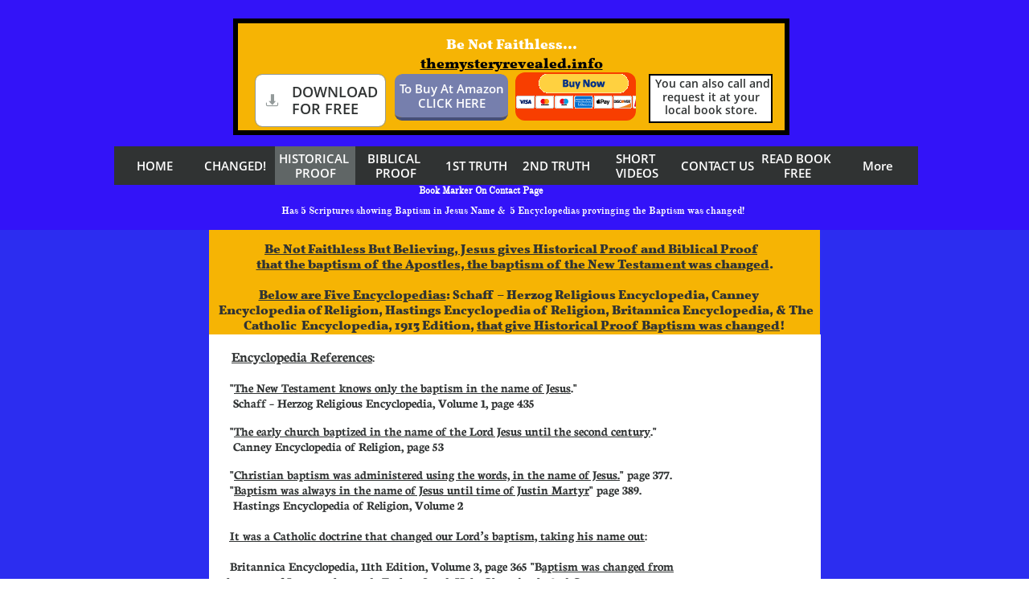

--- FILE ---
content_type: text/html
request_url: https://benotfaithless.com/historical-proof
body_size: 13551
content:
<!DOCTYPE html PUBLIC "-//W3C//DTD XHTML 1.0 Transitional//EN" "http://www.w3.org/TR/xhtml1/DTD/xhtml1-transitional.dtd">
<html xmlns="http://www.w3.org/1999/xhtml">
<head>
<title>HISTORICAL PROOF</title>
<meta http-equiv="Content-Type" content="text/html; charset=utf-8"/>
<meta http-equiv="X-UA-Compatible" content="IE=edge">
<meta name="SKYPE_TOOLBAR" content="SKYPE_TOOLBAR_PARSER_COMPATIBLE"/>
<meta name="HandheldFriendly" content="True" />
<meta name="MobileOptimized" content="1024" />
<meta name="viewport" content="width=1024" /> 
<meta id="meta-keywords" name="keywords" content="be not faithless, historical proof, baptism was changed, changed, catholic encyclopedia, 1913 edition, encyclopedia Britannica, encyclopedia, themysteryrevealed.info, "/>
<meta id="meta-description" name="description" content="Five Encyclopedias give historical proof the baptism was changed!"/>

<meta name="twitter:card" content="summary"/>
<meta property="og:image" content="https://storage.googleapis.com/wzsitethumbnails/site-49292698/800x500.jpg"/>
<meta property="og:image:width" content="800"/>
<meta property="og:image:height" content="500"/>

<script type="text/javascript">
var _fc;window.getInsights=function(a,b){_fc||(_fc=a,a=null),window.AMInsights?(_fc&&(_fc(window.AMInsights),_fc=null),a&&a(window.AMInsights)):(b=b||25,setTimeout(function(){window.getInsights(a,2*b)},b))};
</script>
<script type="text/javascript" src="https://149B4.wpc.azureedge.net/80149B4/insights/t.js?brand=homestead&v=g-202410030910388619" async></script>
<script type="text/javascript">
window.getInsights(function(insights){insights.init('09bd00a8-b778-4e7c-ab78-d851a19412c5');});
</script>

<link rel='stylesheet' type='text/css' href='https://components.mywebsitebuilder.com/g-202410030910388619/viewer-homestead/viewer.css'/>

<script type='text/javascript'>
var PageData = {"baseAddress":"benotfaithless.com","ServicesBasePath":"https://te-viewer.mywebsitebuilder.com","isTablet":false,"siteSettings":{"behanceSocialLinkId":"{\"type\":\"behance\",\"title\":\"Behance\",\"url\":\"https://www.behance.com\"}","dribbbleSocialLinkId":"{\"type\":\"dribbble\",\"title\":\"Dribbble\",\"url\":\"https://www.dribbble.com\"}","enableColumnsGrid":"false","etsySocialLinkId":"{\"type\":\"etsy\",\"title\":\"Etsy\",\"url\":\"https://www.etsy.com\"}","facebookSocialLinkId":"{\"type\":\"facebook\",\"title\":\"Facebook\",\"url\":\"https://www.facebook.com/cheryl.alvarado.73\"}","flickrSocialLinkId":"{\"type\":\"flickr\",\"title\":\"Flickr\",\"url\":\"https://www.flickr.com\"}","googlePlusSocialLinkId":"{\"type\":\"googlePlus\",\"title\":\"Google+\",\"url\":\"\"}","instagramSocialLinkId":"{\"type\":\"instagram\",\"title\":\"Instagram\",\"url\":\"https://www.instagram.com/be_not_faithless/\"}","isFirstMobileUse":"true","isFirstPreview":"true","linkedinSocialLinkId":"{\"type\":\"linkedin\",\"title\":\"LinkedIn\",\"url\":\"https://www.linkedin.com\"}","picasaSocialLinkId":"{\"type\":\"picasa\",\"title\":\"Picasa\",\"url\":\"https://www.picasa.com\"}","pinterestSocialLinkId":"{\"type\":\"pinterest\",\"title\":\"Pinterest\",\"url\":\"https://www.pinterest.com\"}","redditSocialLinkId":"{\"type\":\"reddit\",\"title\":\"Reddit\",\"url\":\"https://www.reddit.com\"}","renrenSocialLinkId":"{\"type\":\"renren\",\"title\":\"Renren\",\"url\":\"https://www.renren.com\"}","showAlwaysColumnsGrid":"false","soundCloudSocialLinkId":"{\"type\":\"soundCloud\",\"title\":\"SoundCloud\",\"url\":\"https://www.soundcloud.com\"}","tripAdvisorSocialLinkId":"{\"type\":\"tripAdvisor\",\"title\":\"Trip Advisor\",\"url\":\"https://www.tripadvisor.com\"}","tumblrSocialLinkId":"{\"type\":\"tumblr\",\"title\":\"Tumblr\",\"url\":\"https://www.tumblr.com\"}","twitterSocialLinkId":"{\"type\":\"twitter\",\"title\":\"Twitter\",\"url\":\"https://twitter.com/BeNotFaithless1\"}","vimeoSocialLinkId":"{\"type\":\"vimeo\",\"title\":\"Vimeo\",\"url\":\"https://www.vimeo.com\"}","vkSocialLinkId":"{\"type\":\"vk\",\"title\":\"VK\",\"url\":\"https://www.vk.com\"}","weiboSocialLinkId":"{\"type\":\"weibo\",\"title\":\"Weibo\",\"url\":\"https://www.weibo.com\"}","youtubeSocialLinkId":"{\"type\":\"youtube\",\"title\":\"Youtube\",\"url\":\"https://www.youtube.com\"}"},"defaultAjaxPageID":"1405908354263","PageNotFound":false};
var Global = {"FacebookAppID":"744137685644053","IsMobileView":false,"IsTabletView":false,"IsMobileClient":false,"CloudflareOptions":6,"SiteID":49292698};
var SiteInformation = {"groupId":49292698,"isPublished":false,"limitations":{"video":{"limitation":{"isLimited":true},"dialog":{"isDiscount":false}},"pages":{"limitation":{"isLimited":true},"dialog":{"isDiscount":false}},"ecommerce":{"limitation":{"isLimited":true},"dialog":{"isDiscount":false}},"publish":{"limitation":{"isLimited":true},"dialog":{"isDiscount":false}},"stats":{"limitation":{"isLimited":false},"dialog":{"isDiscount":false}},"storage":{"limitation":{"isLimited":true},"dialog":{"isDiscount":false}},"file":{"limitation":{"isLimited":true},"dialog":{"isDiscount":false}},"premium":{"limitation":{"isLimited":false},"dialog":{"isDiscount":false}},"mobile":{"limitation":{"isLimited":false},"dialog":{"isDiscount":false}},"newSites":{"limitation":{"isLimited":true},"dialog":{"isDiscount":false}},"favicon":{"limitation":{"isLimited":true},"dialog":{"isDiscount":false}},"embedded":{"limitation":{"isLimited":true},"dialog":{"isDiscount":false}},"bannerFeature":{"limitation":{"isLimited":false},"dialog":{"isDiscount":false}},"history":{"limitation":{"isLimited":true},"dialog":{"isDiscount":false}},"posts":{"limitation":{"isLimited":true},"dialog":{"isDiscount":false}},"hdvideo":{"limitation":{"isLimited":true},"dialog":{"isDiscount":false}},"totalPages":{"limitation":{"isLimited":true},"dialog":{"isDiscount":false}},"advancedStats":{"limitation":{"isLimited":false},"dialog":{"isDiscount":false}},"form":{"limitation":{"isLimited":true},"dialog":{"isDiscount":false}}},"isPremium":true,"isSaved":false,"siteType":0,"isTemplate":false,"baseVersion":"89552529","isFirstSiteVersion":false,"hasSites":false,"storeInformation":{},"appMarketInformation":{}};
var Settings = {"UserStorageUrlsMap":{"2":"https://wzukusers.blob.core.windows.net/user-{0}/","6":"https://storage.googleapis.com/wzukusers/user-{0}/","61":"https://storage.googleapis.com/wzukusers/user-{0}/","100":"https://storage.googleapis.com/te-hosted-sites/user-{0}/","105":"https://storage.googleapis.com/te-sitey-sites/user-{0}/","103":"https://storage.googleapis.com/te-websitebuilder-sites/user-{0}/","102":"https://storage.googleapis.com/te-sitelio-sites/user-{0}/","106":"https://storage.googleapis.com/te-sitebuilder-sites/user-{0}/"},"WebzaiStorageUrlsMap":{"2":"https://wzuk.blob.core.windows.net/assets/","6":"https://storage.googleapis.com/wzuk/assets/","61":"https://storage.googleapis.com/wzuk/assets/"},"InsightsTrackerUrl":"https://149B4.wpc.azureedge.net/80149B4/insights","GoogleMapsApiKey":"AIzaSyDQtuw04WyGWiY3JULv0HDpHdTK16H4_nI","RecaptchaSiteKey":"6LeCLkUUAAAAABEGEwlYoLyKNxIztJfM2okdeb2V","StaticContentUrl":"https://webzaidev.blob.core.windows.net/","ServiceAddress":"https://te-viewer.mywebsitebuilder.com","ApplicationRoot":"https://components.mywebsitebuilder.com/g-202410030910388619","Brand":103,"ApplicationDomain":"homestead.com","YoutubeApiKey":"AIzaSyArOiK2GZNoSkBzk6yqkfMFJDk7KAxLp8o","AppsIframeRoot":"https://components.mywebsitebuilder.com","AppVersion":"g-202410030910388619","DevelopmentMode":"","ServiceEndpoints":{"Store":{"EmbedApi":"https://embed.mywebsitebuilder.com/dist/src/","PublicApi":"https://api.mywebsitebuilder.com/v1/"},"Storage":null},"ImageProxy":"https://images.builderservices.io/s/?","DataProxy":"https://data.mywebsitebuilder.com","IsApiPartner":true,"FacebookAppId":"744137685644053","BrandName":"homestead","RaygunSettings":null,"FreeBannerUrl":""};

</script>
<script src='https://components.mywebsitebuilder.com/g-202410030910388619/viewer/viewer.js' type='text/javascript'></script>

<script src='https://storage.googleapis.com/wzukusers/user-34451363/sites/49292698/5ba00c0f293119hnQGws/cf12d310d42247c49c7b2f6229002913.js?1728687565' type='text/javascript'></script>
<script src='https://storage.googleapis.com/wzukusers/user-34451363/sites/49292698/5ba00c0f293119hnQGws/7215b558de934e51aa05d64623ba4ec1.js?1728687565' type='text/javascript'></script>
<script src='https://storage.googleapis.com/wzukusers/user-34451363/sites/49292698/5ba00c0f293119hnQGws/cd15b4ead35145db89612f494f577234.js?1728687565' type='text/javascript'></script>
<script type='text/javascript'>
var SiteFilesMap = {"page-1403784258535":"https://storage.googleapis.com/wzukusers/user-34451363/sites/49292698/5ba00c0f293119hnQGws/6fca28badae948f495ceeb51f4dc7bdb.js","page-1405908346627":"https://storage.googleapis.com/wzukusers/user-34451363/sites/49292698/5ba00c0f293119hnQGws/c8dd00bf881c4be4801f75e824947c5d.js","page-1405908354263":"https://storage.googleapis.com/wzukusers/user-34451363/sites/49292698/5ba00c0f293119hnQGws/7215b558de934e51aa05d64623ba4ec1.js","page-1405908361940":"https://storage.googleapis.com/wzukusers/user-34451363/sites/49292698/5ba00c0f293119hnQGws/ad13318099554bcb84cd1e7ca06d5757.js","page-1405908375444":"https://storage.googleapis.com/wzukusers/user-34451363/sites/49292698/5ba00c0f293119hnQGws/52dedc6114884ca390a3d45809d4c43f.js","page-id1537223595973":"https://storage.googleapis.com/wzukusers/user-34451363/sites/49292698/5ba00c0f293119hnQGws/b8a97d4bdb1f4aa8b711899655807514.js","page-id1537223740492":"https://storage.googleapis.com/wzukusers/user-34451363/sites/49292698/5ba00c0f293119hnQGws/b27642961ddb450ab21c1adfcb6bb593.js","page-id1537223772261":"https://storage.googleapis.com/wzukusers/user-34451363/sites/49292698/5ba00c0f293119hnQGws/46ade8e64b66415f90933c4d831f26e7.js","page-id1712194588955":"https://storage.googleapis.com/wzukusers/user-34451363/sites/49292698/5ba00c0f293119hnQGws/c3d2eeef492741fa8e9576c6e50d233e.js","page-id1712270264633":"https://storage.googleapis.com/wzukusers/user-34451363/sites/49292698/5ba00c0f293119hnQGws/c3d42aba025246ec959eddd89aae8d9b.js","page-id1712283212375":"https://storage.googleapis.com/wzukusers/user-34451363/sites/49292698/5ba00c0f293119hnQGws/9fc0dc432c304068a3b57f93e03a01bd.js","page-id1712285959669":"https://storage.googleapis.com/wzukusers/user-34451363/sites/49292698/5ba00c0f293119hnQGws/004f19071e954441939b351e10d56ffb.js","page-id1712286488873":"https://storage.googleapis.com/wzukusers/user-34451363/sites/49292698/5ba00c0f293119hnQGws/653fd3f89d92459998fe06613aa7346c.js","page-id1712287086385":"https://storage.googleapis.com/wzukusers/user-34451363/sites/49292698/5ba00c0f293119hnQGws/6a75ec4341ae43aa845dcc5f3a886490.js","page-id1712287811813":"https://storage.googleapis.com/wzukusers/user-34451363/sites/49292698/5ba00c0f293119hnQGws/4caddc37d18f44dbb83b8b7973a3c2e4.js","page-id1712324961887":"https://storage.googleapis.com/wzukusers/user-34451363/sites/49292698/5ba00c0f293119hnQGws/f0006644892f42dea1d23a4566f5346e.js","page-id1712326514032":"https://storage.googleapis.com/wzukusers/user-34451363/sites/49292698/5ba00c0f293119hnQGws/1698e12d4eb2485a8f2aebe77f7d4bba.js","page-id1712327097974":"https://storage.googleapis.com/wzukusers/user-34451363/sites/49292698/5ba00c0f293119hnQGws/f035f76b252247f3928215418fcee0f0.js","page-id1712524086140":"https://storage.googleapis.com/wzukusers/user-34451363/sites/49292698/5ba00c0f293119hnQGws/0f613935793844d296e92eb670980886.js","page-id1712525291328":"https://storage.googleapis.com/wzukusers/user-34451363/sites/49292698/5ba00c0f293119hnQGws/cbb1f3d1307441dcbf730d95af57e9be.js","page-id1712526403437":"https://storage.googleapis.com/wzukusers/user-34451363/sites/49292698/5ba00c0f293119hnQGws/329dc8a7e6854bccb193e4a9b3bda905.js","page-id1712527405409":"https://storage.googleapis.com/wzukusers/user-34451363/sites/49292698/5ba00c0f293119hnQGws/76e2f7e7abb84be2a0aebf861ef3c3db.js","page-id1712527914318":"https://storage.googleapis.com/wzukusers/user-34451363/sites/49292698/5ba00c0f293119hnQGws/eae11d5a096d48cc8c6ce7721e4b37c0.js","page-id1712539392250":"https://storage.googleapis.com/wzukusers/user-34451363/sites/49292698/5ba00c0f293119hnQGws/a383058c1be04e21b026538474061658.js","page-id1712540515926":"https://storage.googleapis.com/wzukusers/user-34451363/sites/49292698/5ba00c0f293119hnQGws/2baa186091ae4c51b02ec754c9d9e4f9.js","page-id1712541772276":"https://storage.googleapis.com/wzukusers/user-34451363/sites/49292698/5ba00c0f293119hnQGws/1447dc0523f94abca20611a023a5d3fc.js","page-id1712544141014":"https://storage.googleapis.com/wzukusers/user-34451363/sites/49292698/5ba00c0f293119hnQGws/250a884195c449fdb4ba868492311b73.js","page-id1712586704936":"https://storage.googleapis.com/wzukusers/user-34451363/sites/49292698/5ba00c0f293119hnQGws/fae8b7886fc44e80b9e601e53e1862f6.js","page-id1712588221612":"https://storage.googleapis.com/wzukusers/user-34451363/sites/49292698/5ba00c0f293119hnQGws/a23dcc9bbfb6412bb8eb57b68289a365.js","page-id1712678500814":"https://storage.googleapis.com/wzukusers/user-34451363/sites/49292698/5ba00c0f293119hnQGws/73bda8be81b04cd7a45f70328d2b575e.js","page-id1712681770596":"https://storage.googleapis.com/wzukusers/user-34451363/sites/49292698/5ba00c0f293119hnQGws/ada4f4a210b3446bac318e671da083c1.js","page-id1712684914419":"https://storage.googleapis.com/wzukusers/user-34451363/sites/49292698/5ba00c0f293119hnQGws/d98a34ec66364d629a43a87ad6647cb0.js","page-id1712686065844":"https://storage.googleapis.com/wzukusers/user-34451363/sites/49292698/5ba00c0f293119hnQGws/b6b86bd9277f4b2ba10c12da448aad0a.js","page-id1712686138718":"https://storage.googleapis.com/wzukusers/user-34451363/sites/49292698/5ba00c0f293119hnQGws/a5271378c8944ec7aa0c7528085c94d2.js","page-id1712705480916":"https://storage.googleapis.com/wzukusers/user-34451363/sites/49292698/5ba00c0f293119hnQGws/23d35c72156e4703ae3630e9f36c92a2.js","page-id1712707004505":"https://storage.googleapis.com/wzukusers/user-34451363/sites/49292698/5ba00c0f293119hnQGws/bf03c6521a7243c699611b435142bac4.js","page-id1712810295608":"https://storage.googleapis.com/wzukusers/user-34451363/sites/49292698/5ba00c0f293119hnQGws/3316799ba6ae403aaa3195abd334d5cb.js","page-id1712810918611":"https://storage.googleapis.com/wzukusers/user-34451363/sites/49292698/5ba00c0f293119hnQGws/cf0091815b88446dae4eac5a70148c93.js","page-id1712811647227":"https://storage.googleapis.com/wzukusers/user-34451363/sites/49292698/5ba00c0f293119hnQGws/5e50a16967d14fb08592dbe1453df362.js","page-id1712811976455":"https://storage.googleapis.com/wzukusers/user-34451363/sites/49292698/5ba00c0f293119hnQGws/2f8527974bff4bbe85d20731f64a2164.js","page-id1712813161107":"https://storage.googleapis.com/wzukusers/user-34451363/sites/49292698/5ba00c0f293119hnQGws/7d45f1e76a444bf1b0f49fa73826e6b6.js","page-id1712824318404":"https://storage.googleapis.com/wzukusers/user-34451363/sites/49292698/5ba00c0f293119hnQGws/7c801a26508548b1bb0d5e92b2dd84a8.js","page-id1712824999518":"https://storage.googleapis.com/wzukusers/user-34451363/sites/49292698/5ba00c0f293119hnQGws/070c86fddf6342f9acaaae1106373fbd.js","page-id1712875289092":"https://storage.googleapis.com/wzukusers/user-34451363/sites/49292698/5ba00c0f293119hnQGws/0473972a62424272a26ed7e3a0846fab.js","page-id1712877567539":"https://storage.googleapis.com/wzukusers/user-34451363/sites/49292698/5ba00c0f293119hnQGws/2f554dbb256545368db8bb7446e63fb0.js","page-id1712878523668":"https://storage.googleapis.com/wzukusers/user-34451363/sites/49292698/5ba00c0f293119hnQGws/7369c35d23564848bacd63b312de833b.js","page-id1712879139681":"https://storage.googleapis.com/wzukusers/user-34451363/sites/49292698/5ba00c0f293119hnQGws/baf297f13e704ed5bae5ead64ca50e78.js","page-id1714061046629":"https://storage.googleapis.com/wzukusers/user-34451363/sites/49292698/5ba00c0f293119hnQGws/e873a577f96045c293c581975ee8cb61.js","page-id1714065219099":"https://storage.googleapis.com/wzukusers/user-34451363/sites/49292698/5ba00c0f293119hnQGws/e541625c85434cf199138cc0a1519733.js","page-id1714068353807":"https://storage.googleapis.com/wzukusers/user-34451363/sites/49292698/5ba00c0f293119hnQGws/7053e8fd421948f49ba2315d0a1ea6eb.js","page-id1714068428097":"https://storage.googleapis.com/wzukusers/user-34451363/sites/49292698/5ba00c0f293119hnQGws/f2fb5ec6df4a42caa468909419431c03.js","page-id1714068511277":"https://storage.googleapis.com/wzukusers/user-34451363/sites/49292698/5ba00c0f293119hnQGws/536bd4f23aa948e3927ea99bf275faa4.js","page-id1714068760289":"https://storage.googleapis.com/wzukusers/user-34451363/sites/49292698/5ba00c0f293119hnQGws/471a22237e404de8894ecb426e76312b.js","page-id1714068829567":"https://storage.googleapis.com/wzukusers/user-34451363/sites/49292698/5ba00c0f293119hnQGws/a6d26f66a08b44efbb7c292f9d2e6dff.js","page-id1714068914880":"https://storage.googleapis.com/wzukusers/user-34451363/sites/49292698/5ba00c0f293119hnQGws/2dd1ce4cb39440fa86434eeac2281299.js","page-id1714069063312":"https://storage.googleapis.com/wzukusers/user-34451363/sites/49292698/5ba00c0f293119hnQGws/966a820658a041178914d82551100fee.js","page-id1714437307768":"https://storage.googleapis.com/wzukusers/user-34451363/sites/49292698/5ba00c0f293119hnQGws/995ab640c2c64100ada91f6e058b8d30.js","page-id1714568593654":"https://storage.googleapis.com/wzukusers/user-34451363/sites/49292698/5ba00c0f293119hnQGws/84bbd36f10f240e1aa339953dc8d1c76.js","page-id1714570044483":"https://storage.googleapis.com/wzukusers/user-34451363/sites/49292698/5ba00c0f293119hnQGws/0e49f1762e4d45d98bc27260c7c82528.js","page-id1714574315150":"https://storage.googleapis.com/wzukusers/user-34451363/sites/49292698/5ba00c0f293119hnQGws/4f8da757bd22421dacea8bf498e30ffb.js","page-id1714575853134":"https://storage.googleapis.com/wzukusers/user-34451363/sites/49292698/5ba00c0f293119hnQGws/b454ad13893c4db4aad9b2e20c51f539.js","page-id1714577041393":"https://storage.googleapis.com/wzukusers/user-34451363/sites/49292698/5ba00c0f293119hnQGws/f6a03ec425084695b2a44efc2765c68b.js","page-id1714623821743":"https://storage.googleapis.com/wzukusers/user-34451363/sites/49292698/5ba00c0f293119hnQGws/5a82dbe1f57940ac86e4380356000bdd.js","page-id1714625781412":"https://storage.googleapis.com/wzukusers/user-34451363/sites/49292698/5ba00c0f293119hnQGws/fe770ba2a240423f9fe83a4475816352.js","page-id1714715102263":"https://storage.googleapis.com/wzukusers/user-34451363/sites/49292698/5ba00c0f293119hnQGws/235b1d1a54d949b9bbdcd86dcdfee6e9.js","page-id1714719031671":"https://storage.googleapis.com/wzukusers/user-34451363/sites/49292698/5ba00c0f293119hnQGws/0d7245adcf7f465f9c7c0936a3017b7c.js","page-id1714783001667":"https://storage.googleapis.com/wzukusers/user-34451363/sites/49292698/5ba00c0f293119hnQGws/5e9630c067644db7aa01e0fcf56686a8.js","page-id1714812911644":"https://storage.googleapis.com/wzukusers/user-34451363/sites/49292698/5ba00c0f293119hnQGws/9944dc2861d244b79dbcb5977cd217e8.js","page-id1714814945140":"https://storage.googleapis.com/wzukusers/user-34451363/sites/49292698/5ba00c0f293119hnQGws/93dc8cb05f884e1f9aef00ac614c03bd.js","page-id1714892546300":"https://storage.googleapis.com/wzukusers/user-34451363/sites/49292698/5ba00c0f293119hnQGws/6c86d955d8004b34a12cc711d3f1f5d8.js","page-id1714894101832":"https://storage.googleapis.com/wzukusers/user-34451363/sites/49292698/5ba00c0f293119hnQGws/080dcea84b0041d4bc5f405d5140de2d.js","page-id1714968790466":"https://storage.googleapis.com/wzukusers/user-34451363/sites/49292698/5ba00c0f293119hnQGws/61a123e171c24de1a21df1b8f94cd50a.js","page-id1714969940571":"https://storage.googleapis.com/wzukusers/user-34451363/sites/49292698/5ba00c0f293119hnQGws/3904430f7da748089e4a5896b88bee6f.js","page-id1714971365706":"https://storage.googleapis.com/wzukusers/user-34451363/sites/49292698/5ba00c0f293119hnQGws/5d675823e45b4ed2abc27c1e66fe6ef9.js","page-id1715050817535":"https://storage.googleapis.com/wzukusers/user-34451363/sites/49292698/5ba00c0f293119hnQGws/3bb5ba95976a4bfc8b91abe47937767a.js","page-id1715050828945":"https://storage.googleapis.com/wzukusers/user-34451363/sites/49292698/5ba00c0f293119hnQGws/3112c3090bd640958a5e6ce74b2ff8d9.js","page-id1715050839337":"https://storage.googleapis.com/wzukusers/user-34451363/sites/49292698/5ba00c0f293119hnQGws/c5679e9599c447ce837b22d41cb51748.js","page-id1715050849540":"https://storage.googleapis.com/wzukusers/user-34451363/sites/49292698/5ba00c0f293119hnQGws/9069f2c76cd74a72a6fa67e4eb79593c.js","page-id1715050859141":"https://storage.googleapis.com/wzukusers/user-34451363/sites/49292698/5ba00c0f293119hnQGws/b817ef11a4b749768c7807af03d08f89.js","page-id1715050868030":"https://storage.googleapis.com/wzukusers/user-34451363/sites/49292698/5ba00c0f293119hnQGws/da0fda6694c240fc829a4589f2062c82.js","page-id1715050878306":"https://storage.googleapis.com/wzukusers/user-34451363/sites/49292698/5ba00c0f293119hnQGws/b8574c26f43e46a9a42b415fa94c9dbf.js","page-id1715050895135":"https://storage.googleapis.com/wzukusers/user-34451363/sites/49292698/5ba00c0f293119hnQGws/d56667ec87704d299549cd3af2b93760.js","page-id1716277633743":"https://storage.googleapis.com/wzukusers/user-34451363/sites/49292698/5ba00c0f293119hnQGws/6497d403075e45fe87bc319adf0130ba.js","page-id1716277692044":"https://storage.googleapis.com/wzukusers/user-34451363/sites/49292698/5ba00c0f293119hnQGws/c883ddbfa7584ed1806f567a578eb20b.js","page-id1716277704055":"https://storage.googleapis.com/wzukusers/user-34451363/sites/49292698/5ba00c0f293119hnQGws/70b80d39d684460192d27afc7148347a.js","page-id1716277716620":"https://storage.googleapis.com/wzukusers/user-34451363/sites/49292698/5ba00c0f293119hnQGws/5bb16de955324e579e999e0c1edc31f3.js","page-id1716277728721":"https://storage.googleapis.com/wzukusers/user-34451363/sites/49292698/5ba00c0f293119hnQGws/5a9b2e21f3ab4db9b2671ad2700f0e11.js","page-id1716348873784":"https://storage.googleapis.com/wzukusers/user-34451363/sites/49292698/5ba00c0f293119hnQGws/4b90f153fbb64bcea4acaed03d4c0931.js","page-id1716522069726":"https://storage.googleapis.com/wzukusers/user-34451363/sites/49292698/5ba00c0f293119hnQGws/e3420fc3863a40d186a84d019461402a.js","page-id1716522079926":"https://storage.googleapis.com/wzukusers/user-34451363/sites/49292698/5ba00c0f293119hnQGws/165b6125d6694dfd991ce0b5ae4af048.js","page-id1716522091647":"https://storage.googleapis.com/wzukusers/user-34451363/sites/49292698/5ba00c0f293119hnQGws/7f55e7f90861427db7d8bf90c3b118ce.js","page-id1716522101916":"https://storage.googleapis.com/wzukusers/user-34451363/sites/49292698/5ba00c0f293119hnQGws/c8e9ad3d8a324d14bffeb84df9af0d8e.js","page-id1716522112712":"https://storage.googleapis.com/wzukusers/user-34451363/sites/49292698/5ba00c0f293119hnQGws/b41ce40a32b5411cba33a3eb010dbb1b.js","page-id1718301159164":"https://storage.googleapis.com/wzukusers/user-34451363/sites/49292698/5ba00c0f293119hnQGws/99dd1f197663432bbf51f082aec4f0b4.js","page-id1718301173726":"https://storage.googleapis.com/wzukusers/user-34451363/sites/49292698/5ba00c0f293119hnQGws/5c2e651420ed4262bb37f32d394aac11.js","page-id1718301185137":"https://storage.googleapis.com/wzukusers/user-34451363/sites/49292698/5ba00c0f293119hnQGws/4d29bc5f450e4aeb860e2caeedd88028.js","page-id1718303767775":"https://storage.googleapis.com/wzukusers/user-34451363/sites/49292698/5ba00c0f293119hnQGws/a86daf340e6649eca4dcdbb6aca839eb.js","page-id1718303778297":"https://storage.googleapis.com/wzukusers/user-34451363/sites/49292698/5ba00c0f293119hnQGws/d059baaa4380419c8eac70d1a5c0a055.js","page-id1718306580444":"https://storage.googleapis.com/wzukusers/user-34451363/sites/49292698/5ba00c0f293119hnQGws/7d918257649746f4a70c055cd73f4828.js","page-id1718306590003":"https://storage.googleapis.com/wzukusers/user-34451363/sites/49292698/5ba00c0f293119hnQGws/a6c08fc4da5248a4a1ba363a10415ee6.js","page-id1718306598867":"https://storage.googleapis.com/wzukusers/user-34451363/sites/49292698/5ba00c0f293119hnQGws/d3252f93277d4ce8ab69630f0e9eaa4a.js","page-id1718306607921":"https://storage.googleapis.com/wzukusers/user-34451363/sites/49292698/5ba00c0f293119hnQGws/26ffedfa946b4240ad1b71289e764622.js","page-id1718339708525":"https://storage.googleapis.com/wzukusers/user-34451363/sites/49292698/5ba00c0f293119hnQGws/378c98179f8c4374a24bc34cf1444ade.js","page-id1718339718917":"https://storage.googleapis.com/wzukusers/user-34451363/sites/49292698/5ba00c0f293119hnQGws/03c9f11dcf904b0d8bd128b7f565d6c0.js","page-id1718339729424":"https://storage.googleapis.com/wzukusers/user-34451363/sites/49292698/5ba00c0f293119hnQGws/d948c99d2cee4695811b3e158250e7dd.js","page-id1718339740701":"https://storage.googleapis.com/wzukusers/user-34451363/sites/49292698/5ba00c0f293119hnQGws/1a3e525c11184e8fb4fbf5f32a79b3ae.js","page-id1718774005995":"https://storage.googleapis.com/wzukusers/user-34451363/sites/49292698/5ba00c0f293119hnQGws/e7431f5496524cc2bd23d35b4c6bc11f.js","page-id1718774020585":"https://storage.googleapis.com/wzukusers/user-34451363/sites/49292698/5ba00c0f293119hnQGws/0ff3be1f6b93471abfeec31780cabef1.js","page-id1718774032361":"https://storage.googleapis.com/wzukusers/user-34451363/sites/49292698/5ba00c0f293119hnQGws/00720b56976343e3a88fa92511b715cb.js","page-id1718774045195":"https://storage.googleapis.com/wzukusers/user-34451363/sites/49292698/5ba00c0f293119hnQGws/98e91160f5b545de8180a335a832ce5f.js","page-id1718948008081":"https://storage.googleapis.com/wzukusers/user-34451363/sites/49292698/5ba00c0f293119hnQGws/5bbd07e00a16452bb05c8cbde872f917.js","page-id1718948021912":"https://storage.googleapis.com/wzukusers/user-34451363/sites/49292698/5ba00c0f293119hnQGws/f837d32591674d7299b8b33cb10ef9f5.js","page-id1718948031800":"https://storage.googleapis.com/wzukusers/user-34451363/sites/49292698/5ba00c0f293119hnQGws/b80c62e5a01e46b1b0a4d293e76e7df2.js","page-id1718948046062":"https://storage.googleapis.com/wzukusers/user-34451363/sites/49292698/5ba00c0f293119hnQGws/f042d44f4a4e4115a24b4ee78adacd78.js","page-id1719458457587":"https://storage.googleapis.com/wzukusers/user-34451363/sites/49292698/5ba00c0f293119hnQGws/37cc9f3bb77d4e22aa1e7d221418be25.js","page-id1719458466773":"https://storage.googleapis.com/wzukusers/user-34451363/sites/49292698/5ba00c0f293119hnQGws/1c38fbce0a964e38a43cddd4290bcfd8.js","page-id1719458477348":"https://storage.googleapis.com/wzukusers/user-34451363/sites/49292698/5ba00c0f293119hnQGws/40ab2c61c9ee4c2f93e734c847d1981b.js","page-id1719458488437":"https://storage.googleapis.com/wzukusers/user-34451363/sites/49292698/5ba00c0f293119hnQGws/07926bd75139461f93449ef7d63a9287.js","page-id1720824003609":"https://storage.googleapis.com/wzukusers/user-34451363/sites/49292698/5ba00c0f293119hnQGws/bc528a1b418248a7bbacb58ae60de91c.js","page-id1720824014196":"https://storage.googleapis.com/wzukusers/user-34451363/sites/49292698/5ba00c0f293119hnQGws/b5fe8d1c3f3c4f59a8ebfb771d53c294.js","page-id1720824028813":"https://storage.googleapis.com/wzukusers/user-34451363/sites/49292698/5ba00c0f293119hnQGws/a454bca95f0746ad91c19846c4d9a293.js","page-id1720827752858":"https://storage.googleapis.com/wzukusers/user-34451363/sites/49292698/5ba00c0f293119hnQGws/10b6025e66d44361b1302e8146bb0f85.js","page-id1722619914139":"https://storage.googleapis.com/wzukusers/user-34451363/sites/49292698/5ba00c0f293119hnQGws/66a0ce843b8d49fdbd6e94a90a84d694.js","page-id1722619924260":"https://storage.googleapis.com/wzukusers/user-34451363/sites/49292698/5ba00c0f293119hnQGws/38deed21aa8d4d8ba29a520ce18c0c86.js","page-id1722619934240":"https://storage.googleapis.com/wzukusers/user-34451363/sites/49292698/5ba00c0f293119hnQGws/b56afe91995241118d3d3b243142b387.js","page-id1722622565020":"https://storage.googleapis.com/wzukusers/user-34451363/sites/49292698/5ba00c0f293119hnQGws/e5c9569f5bf341db9589d0d4bc62e264.js","master-1343569893636":"https://storage.googleapis.com/wzukusers/user-34451363/sites/49292698/5ba00c0f293119hnQGws/cd15b4ead35145db89612f494f577234.js","site-structure":"https://storage.googleapis.com/wzukusers/user-34451363/sites/49292698/5ba00c0f293119hnQGws/cf12d310d42247c49c7b2f6229002913.js"};
</script>


<style type="text/css"> #mobile-loading-screen, #desktop-loading-screen{position:absolute;left:0;top:0;right:0;bottom:0;z-index:100000000;background:white url('[data-uri]') center center no-repeat;} body.state-loading-mobile-viewer, body.state-loading-mobile-viewer .page-element, body.state-loading-mobile-viewer #body-element, body.state-loading-desktop-viewer, body.state-loading-desktop-viewer .page-element, body.state-loading-desktop-viewer #body-element{height:100%;width:100%;overflow-y:hidden !important;} </style>
<script type="text/javascript">
var DynamicPageContent = null;
var DBSiteMetaData = { "pagesStructureInformation":{"pagesData":{"1403784258535":{"metaTags":"","headerCode":"","footerCode":"","tags":[],"id":"1403784258535","pageID":null,"pid":null,"title":"HOME","name":null,"pageTitle":"","description":"In her book: Be Not Faithless... Cheryl gives Historical & Biblical proof the baptism was changed! And brings revelation of the mystery of God.","keyWords":"book trailer, go viral, be not faithless, Cheryl Alvarado, baptism, biblical proof, proof, historical proof, video, videos, catholic encyclopedia, the mystery of God,  first commandment, Jesus, LORD, YHWH, changed, be not faithless but believing Jesus, themysteryrevealed.info, ","index":1,"isHomePage":true,"shareStyle":true,"useNameASTitle":false,"supportsMobileStates":true,"urlAlias":"","useNameASUrl":false,"useDefaultTitle":false,"masterPageListName":"","masterPageType":"","isSearchEngineDisabled":false},"1405908346627":{"metaTags":"","headerCode":"","footerCode":"","tags":[],"id":"1405908346627","pageID":null,"pid":null,"title":"CHANGED!","name":null,"pageTitle":"","description":"Understanding God's Hebrew name, YHWH, is the first key that brings revelation to the mystery of God.","keyWords":"be not faithless, changed, YHWH, Jehovah, Yahweh, name YHWH, Exodus 3:15, first key, revelation, the mystery of God, Yeshua means salvation, themysteryrevealed.info, ","index":2,"isHomePage":false,"shareStyle":true,"useNameASTitle":true,"supportsMobileStates":true,"urlAlias":"changed","useNameASUrl":true,"useDefaultTitle":false,"masterPageListName":"","masterPageType":"","isSearchEngineDisabled":false},"1405908354263":{"metaTags":"","headerCode":"","footerCode":"","tags":[],"id":"1405908354263","pageID":null,"pid":null,"title":"HISTORICAL PROOF","name":null,"pageTitle":"","description":"Five Encyclopedias give historical proof the baptism was changed!","keyWords":"be not faithless, historical proof, baptism was changed, changed, catholic encyclopedia, 1913 edition, encyclopedia Britannica, encyclopedia, themysteryrevealed.info, ","index":3,"isHomePage":false,"shareStyle":true,"useNameASTitle":true,"supportsMobileStates":true,"urlAlias":"historical-proof","useNameASUrl":true,"useDefaultTitle":false,"masterPageListName":"","masterPageType":"","isSearchEngineDisabled":false},"1405908361940":{"metaTags":"","headerCode":"","footerCode":"","tags":[],"id":"1405908361940","pageID":null,"pid":null,"title":"BIBLICAL PROOF","name":null,"pageTitle":"","description":"10 Scriptures proving the baptism is in the name...","keyWords":"be not faithless, biblical proof, proof, baptism was changed, in the name, Jesus, baptized, baptized in the name, baptizing, baptizing in the name, the mystery of God, revealed, themysteryrevealed.info, ","index":4,"isHomePage":false,"shareStyle":true,"useNameASTitle":true,"supportsMobileStates":true,"urlAlias":"biblical-proof","useNameASUrl":true,"useDefaultTitle":false,"masterPageListName":"","masterPageType":"","isSearchEngineDisabled":false},"1405908375444":{"metaTags":"","headerCode":"","footerCode":"","tags":[],"id":"1405908375444","pageID":null,"pid":null,"title":"1ST TRUTH","name":null,"pageTitle":"","description":"Four truths were changed so long ago, that we don't realize they were changed. The first truth is shown briefly...","keyWords":"four truths, 1st truth, first truth, the mystery of God, understand, acknowledge, established, scriptures, commanded, Godhead, be not faithless, themysteryrevealed.info, ","index":5,"isHomePage":false,"shareStyle":true,"useNameASTitle":false,"supportsMobileStates":true,"urlAlias":"1st-truth","useNameASUrl":true,"useDefaultTitle":false,"masterPageListName":"","masterPageType":"","isSearchEngineDisabled":false},"id1537223595973":{"metaTags":"","headerCode":"","footerCode":"","tags":[],"id":"id1537223595973","pageID":null,"pid":null,"title":"2ND TRUTH","name":null,"pageTitle":"","description":"The first commandment is: Hear O Israel the LORD [YHWH] our God is one LORD [YHWH]. The Jews, (those crying crucify him) understood he was claiming to be the one LORD [YHWH] God of the first commandment.","keyWords":"2nd truth, second truth, first commandment, LORD God is one, LORD, one, are one, understand, acknowledge, established, three in one,  be not faithless, themysteryrevealed.info","index":6,"isHomePage":false,"shareStyle":true,"useNameASTitle":false,"supportsMobileStates":true,"urlAlias":"2nd-truth","useNameASUrl":true,"useDefaultTitle":false,"masterPageListName":"","masterPageType":"","isSearchEngineDisabled":false},"id1537223740492":{"metaTags":"","headerCode":"","footerCode":"","tags":[],"id":"id1537223740492","pageID":null,"pid":null,"title":"SHORT VIDEOS","name":null,"pageTitle":"","description":"On the Book Preview page, you can do Chapter 5's Quiz. When you do all the quizzes, you can have the revelation of the mystery of God and the three other truths that have been kept from you!","keyWords":"book preview, doctrine, doctrine of Christ, I and my father are one, be not faithless, the mystery of God revealed, the mystery of God, revealed, themysteryrevealed.info, ","index":7,"isHomePage":false,"shareStyle":true,"useNameASTitle":false,"supportsMobileStates":true,"urlAlias":"short-videos","useNameASUrl":true,"useDefaultTitle":false,"masterPageListName":"","masterPageType":"","isSearchEngineDisabled":false},"id1537223772261":{"metaTags":"","headerCode":"","footerCode":"","tags":[],"id":"id1537223772261","pageID":null,"pid":null,"title":"CONTACT US","name":null,"pageTitle":"","description":"Contact author and teacher, Cheryl Alvarado to set up a date for her to teach the revelation of the mystery of God to your Church, radio audience, or to be on your television show, today, before she is all booked up. We are to understand, acknowledge, and be established according to the revelation of the mystery of God. This has been kept from God's people for way to long. Contact Cheryl now.","keyWords":"contact us, contact, email, e-mail, date, call, phone number, address, be not faithless, the mystery of God revealed, themysteryrevealed.info, ","index":8,"isHomePage":false,"shareStyle":true,"useNameASTitle":false,"supportsMobileStates":true,"urlAlias":"contact-us","useNameASUrl":true,"useDefaultTitle":false,"masterPageListName":"","masterPageType":"","isSearchEngineDisabled":false},"id1712194588955":{"metaTags":"","headerCode":"","footerCode":"","tags":[],"id":"id1712194588955","pageID":null,"pid":null,"title":"READ BOOK FREE","name":null,"pageTitle":"","description":"","keyWords":"","index":9,"isHomePage":false,"shareStyle":false,"useNameASTitle":false,"supportsMobileStates":true,"urlAlias":"read-book-free","useNameASUrl":true,"useDefaultTitle":false,"masterPageListName":"","masterPageType":"","isSearchEngineDisabled":false},"id1712270264633":{"metaTags":"","headerCode":"","footerCode":"","tags":[],"id":"id1712270264633","pageID":null,"pid":null,"title":"Introduction","name":null,"pageTitle":"","description":"","keyWords":"","index":11,"isHomePage":false,"shareStyle":false,"useNameASTitle":false,"supportsMobileStates":true,"urlAlias":"introduction","useNameASUrl":true,"useDefaultTitle":false,"masterPageListName":"","masterPageType":"","isSearchEngineDisabled":false},"id1712283212375":{"metaTags":"","headerCode":"","footerCode":"","tags":[],"id":"id1712283212375","pageID":null,"pid":null,"title":"Page 10","name":null,"pageTitle":"","description":"","keyWords":"","index":10,"isHomePage":false,"shareStyle":false,"useNameASTitle":false,"supportsMobileStates":true,"urlAlias":"page-10","useNameASUrl":true,"useDefaultTitle":false,"masterPageListName":"","masterPageType":"","isSearchEngineDisabled":false},"id1712285959669":{"metaTags":"","headerCode":"","footerCode":"","tags":[],"id":"id1712285959669","pageID":null,"pid":null,"title":"Chapter 1","name":null,"pageTitle":"","description":"","keyWords":"","index":12,"isHomePage":false,"shareStyle":false,"useNameASTitle":false,"supportsMobileStates":true,"urlAlias":"chapter-1","useNameASUrl":true,"useDefaultTitle":false,"masterPageListName":"","masterPageType":"","isSearchEngineDisabled":false},"id1712286488873":{"metaTags":"","headerCode":"","footerCode":"","tags":[],"id":"id1712286488873","pageID":null,"pid":null,"title":"Page 12","name":null,"pageTitle":"","description":"","keyWords":"","index":13,"isHomePage":false,"shareStyle":false,"useNameASTitle":false,"supportsMobileStates":true,"urlAlias":"page-12","useNameASUrl":true,"useDefaultTitle":false,"masterPageListName":"","masterPageType":"","isSearchEngineDisabled":false},"id1712287086385":{"metaTags":"","headerCode":"","footerCode":"","tags":[],"id":"id1712287086385","pageID":null,"pid":null,"title":"Page 13","name":null,"pageTitle":"","description":"","keyWords":"","index":14,"isHomePage":false,"shareStyle":false,"useNameASTitle":false,"supportsMobileStates":true,"urlAlias":"page-13","useNameASUrl":true,"useDefaultTitle":false,"masterPageListName":"","masterPageType":"","isSearchEngineDisabled":false},"id1712287811813":{"metaTags":"","headerCode":"","footerCode":"","tags":[],"id":"id1712287811813","pageID":null,"pid":null,"title":"Page 14","name":null,"pageTitle":"","description":"","keyWords":"","index":15,"isHomePage":false,"shareStyle":false,"useNameASTitle":false,"supportsMobileStates":true,"urlAlias":"page-14","useNameASUrl":true,"useDefaultTitle":false,"masterPageListName":"","masterPageType":"","isSearchEngineDisabled":false},"id1712324961887":{"metaTags":"","headerCode":"","footerCode":"","tags":[],"id":"id1712324961887","pageID":null,"pid":null,"title":"Chapter 2 Pg 15","name":null,"pageTitle":"","description":"","keyWords":"","index":16,"isHomePage":false,"shareStyle":false,"useNameASTitle":false,"supportsMobileStates":true,"urlAlias":"chapter-2-pg-15","useNameASUrl":true,"useDefaultTitle":false,"masterPageListName":"","masterPageType":"","isSearchEngineDisabled":false},"id1712326514032":{"metaTags":"","headerCode":"","footerCode":"","tags":[],"id":"id1712326514032","pageID":null,"pid":null,"title":"Page 16","name":null,"pageTitle":"","description":"","keyWords":"","index":17,"isHomePage":false,"shareStyle":false,"useNameASTitle":false,"supportsMobileStates":true,"urlAlias":"page-16","useNameASUrl":true,"useDefaultTitle":false,"masterPageListName":"","masterPageType":"","isSearchEngineDisabled":false},"id1712327097974":{"metaTags":"","headerCode":"","footerCode":"","tags":[],"id":"id1712327097974","pageID":null,"pid":null,"title":"Page 17","name":null,"pageTitle":"","description":"","keyWords":"","index":18,"isHomePage":false,"shareStyle":false,"useNameASTitle":false,"supportsMobileStates":true,"urlAlias":"page-17","useNameASUrl":true,"useDefaultTitle":false,"masterPageListName":"","masterPageType":"","isSearchEngineDisabled":false},"id1712524086140":{"metaTags":"","headerCode":"","footerCode":"","tags":[],"id":"id1712524086140","pageID":null,"pid":null,"title":"Chapter 3 Page 18","name":null,"pageTitle":"","description":"","keyWords":"","index":19,"isHomePage":false,"shareStyle":false,"useNameASTitle":false,"supportsMobileStates":true,"urlAlias":"chapter-3-page-18","useNameASUrl":true,"useDefaultTitle":false,"masterPageListName":"","masterPageType":"","isSearchEngineDisabled":false},"id1712525291328":{"metaTags":"","headerCode":"","footerCode":"","tags":[],"id":"id1712525291328","pageID":null,"pid":null,"title":"Page 19","name":null,"pageTitle":"","description":"","keyWords":"","index":20,"isHomePage":false,"shareStyle":false,"useNameASTitle":false,"supportsMobileStates":true,"urlAlias":"page-19","useNameASUrl":true,"useDefaultTitle":false,"masterPageListName":"","masterPageType":"","isSearchEngineDisabled":false},"id1712526403437":{"metaTags":"","headerCode":"","footerCode":"","tags":[],"id":"id1712526403437","pageID":null,"pid":null,"title":"Page 20","name":null,"pageTitle":"","description":"","keyWords":"","index":21,"isHomePage":false,"shareStyle":false,"useNameASTitle":false,"supportsMobileStates":true,"urlAlias":"page-20","useNameASUrl":true,"useDefaultTitle":false,"masterPageListName":"","masterPageType":"","isSearchEngineDisabled":false},"id1712527405409":{"metaTags":"","headerCode":"","footerCode":"","tags":[],"id":"id1712527405409","pageID":null,"pid":null,"title":"Page 21","name":null,"pageTitle":"","description":"","keyWords":"","index":22,"isHomePage":false,"shareStyle":false,"useNameASTitle":false,"supportsMobileStates":true,"urlAlias":"page-21","useNameASUrl":true,"useDefaultTitle":false,"masterPageListName":"","masterPageType":"","isSearchEngineDisabled":false},"id1712527914318":{"metaTags":"","headerCode":"","footerCode":"","tags":[],"id":"id1712527914318","pageID":null,"pid":null,"title":"Page 22","name":null,"pageTitle":"","description":"","keyWords":"","index":23,"isHomePage":false,"shareStyle":false,"useNameASTitle":false,"supportsMobileStates":true,"urlAlias":"page-22","useNameASUrl":true,"useDefaultTitle":false,"masterPageListName":"","masterPageType":"","isSearchEngineDisabled":false},"id1712539392250":{"metaTags":"","headerCode":"","footerCode":"","tags":[],"id":"id1712539392250","pageID":null,"pid":null,"title":"Page 23","name":null,"pageTitle":"","description":"","keyWords":"","index":24,"isHomePage":false,"shareStyle":false,"useNameASTitle":false,"supportsMobileStates":true,"urlAlias":"page-23","useNameASUrl":true,"useDefaultTitle":false,"masterPageListName":"","masterPageType":"","isSearchEngineDisabled":false},"id1712540515926":{"metaTags":"","headerCode":"","footerCode":"","tags":[],"id":"id1712540515926","pageID":null,"pid":null,"title":"Page 24","name":null,"pageTitle":"","description":"","keyWords":"","index":25,"isHomePage":false,"shareStyle":false,"useNameASTitle":false,"supportsMobileStates":true,"urlAlias":"page-24","useNameASUrl":true,"useDefaultTitle":false,"masterPageListName":"","masterPageType":"","isSearchEngineDisabled":false},"id1712541772276":{"metaTags":"","headerCode":"","footerCode":"","tags":[],"id":"id1712541772276","pageID":null,"pid":null,"title":"Page 25","name":null,"pageTitle":"","description":"","keyWords":"","index":26,"isHomePage":false,"shareStyle":false,"useNameASTitle":false,"supportsMobileStates":true,"urlAlias":"page-25","useNameASUrl":true,"useDefaultTitle":false,"masterPageListName":"","masterPageType":"","isSearchEngineDisabled":false},"id1712544141014":{"metaTags":"","headerCode":"","footerCode":"","tags":[],"id":"id1712544141014","pageID":null,"pid":null,"title":"Page 26","name":null,"pageTitle":"","description":"","keyWords":"","index":27,"isHomePage":false,"shareStyle":false,"useNameASTitle":false,"supportsMobileStates":true,"urlAlias":"page-26","useNameASUrl":true,"useDefaultTitle":false,"masterPageListName":"","masterPageType":"","isSearchEngineDisabled":false},"id1712586704936":{"metaTags":"","headerCode":"","footerCode":"","tags":[],"id":"id1712586704936","pageID":null,"pid":null,"title":"Page 27","name":null,"pageTitle":"","description":"","keyWords":"","index":28,"isHomePage":false,"shareStyle":false,"useNameASTitle":false,"supportsMobileStates":true,"urlAlias":"page-27","useNameASUrl":true,"useDefaultTitle":false,"masterPageListName":"","masterPageType":"","isSearchEngineDisabled":false},"id1712588221612":{"metaTags":"","headerCode":"","footerCode":"","tags":[],"id":"id1712588221612","pageID":null,"pid":null,"title":"Page 28","name":null,"pageTitle":"","description":"","keyWords":"","index":29,"isHomePage":false,"shareStyle":false,"useNameASTitle":false,"supportsMobileStates":true,"urlAlias":"page-28","useNameASUrl":true,"useDefaultTitle":false,"masterPageListName":"","masterPageType":"","isSearchEngineDisabled":false},"id1712678500814":{"metaTags":"","headerCode":"","footerCode":"","tags":[],"id":"id1712678500814","pageID":null,"pid":null,"title":"Page 29","name":null,"pageTitle":"","description":"","keyWords":"","index":30,"isHomePage":false,"shareStyle":false,"useNameASTitle":false,"supportsMobileStates":true,"urlAlias":"page-29","useNameASUrl":true,"useDefaultTitle":false,"masterPageListName":"","masterPageType":"","isSearchEngineDisabled":false},"id1712681770596":{"metaTags":"","headerCode":"","footerCode":"","tags":[],"id":"id1712681770596","pageID":null,"pid":null,"title":"Page 30","name":null,"pageTitle":"","description":"","keyWords":"","index":31,"isHomePage":false,"shareStyle":false,"useNameASTitle":false,"supportsMobileStates":true,"urlAlias":"page-30","useNameASUrl":true,"useDefaultTitle":false,"masterPageListName":"","masterPageType":"","isSearchEngineDisabled":false},"id1712684914419":{"metaTags":"","headerCode":"","footerCode":"","tags":[],"id":"id1712684914419","pageID":null,"pid":null,"title":"Page 31","name":null,"pageTitle":"","description":"","keyWords":"","index":32,"isHomePage":false,"shareStyle":false,"useNameASTitle":false,"supportsMobileStates":true,"urlAlias":"page-31","useNameASUrl":true,"useDefaultTitle":false,"masterPageListName":"","masterPageType":"","isSearchEngineDisabled":false},"id1712686065844":{"metaTags":"","headerCode":"","footerCode":"","tags":[],"id":"id1712686065844","pageID":null,"pid":null,"title":"Page 32","name":null,"pageTitle":"","description":"","keyWords":"","index":33,"isHomePage":false,"shareStyle":false,"useNameASTitle":false,"supportsMobileStates":true,"urlAlias":"page-32","useNameASUrl":true,"useDefaultTitle":false,"masterPageListName":"","masterPageType":"","isSearchEngineDisabled":false},"id1712686138718":{"metaTags":"","headerCode":"","footerCode":"","tags":[],"id":"id1712686138718","pageID":null,"pid":null,"title":"BONUS PAGE GOD'S NAME","name":null,"pageTitle":"","description":"","keyWords":"","index":34,"isHomePage":false,"shareStyle":false,"useNameASTitle":false,"supportsMobileStates":true,"urlAlias":"bonus-page-god-s-name","useNameASUrl":true,"useDefaultTitle":false,"masterPageListName":"","masterPageType":"","isSearchEngineDisabled":false},"id1712705480916":{"metaTags":"","headerCode":"","footerCode":"","tags":[],"id":"id1712705480916","pageID":null,"pid":null,"title":"Page 33","name":null,"pageTitle":"","description":"","keyWords":"","index":35,"isHomePage":false,"shareStyle":false,"useNameASTitle":false,"supportsMobileStates":true,"urlAlias":"page-33","useNameASUrl":true,"useDefaultTitle":false,"masterPageListName":"","masterPageType":"","isSearchEngineDisabled":false},"id1712707004505":{"metaTags":"","headerCode":"","footerCode":"","tags":[],"id":"id1712707004505","pageID":null,"pid":null,"title":"Page 34","name":null,"pageTitle":"","description":"","keyWords":"","index":36,"isHomePage":false,"shareStyle":false,"useNameASTitle":false,"supportsMobileStates":true,"urlAlias":"page-34","useNameASUrl":true,"useDefaultTitle":false,"masterPageListName":"","masterPageType":"","isSearchEngineDisabled":false},"id1712810295608":{"metaTags":"","headerCode":"","footerCode":"","tags":[],"id":"id1712810295608","pageID":null,"pid":null,"title":"Page 35","name":null,"pageTitle":"","description":"","keyWords":"","index":37,"isHomePage":false,"shareStyle":false,"useNameASTitle":false,"supportsMobileStates":true,"urlAlias":"page-35","useNameASUrl":true,"useDefaultTitle":false,"masterPageListName":"","masterPageType":"","isSearchEngineDisabled":false},"id1712810918611":{"metaTags":"","headerCode":"","footerCode":"","tags":[],"id":"id1712810918611","pageID":null,"pid":null,"title":"Page 36","name":null,"pageTitle":"","description":"","keyWords":"","index":38,"isHomePage":false,"shareStyle":false,"useNameASTitle":false,"supportsMobileStates":true,"urlAlias":"page-36","useNameASUrl":true,"useDefaultTitle":false,"masterPageListName":"","masterPageType":"","isSearchEngineDisabled":false},"id1712811647227":{"metaTags":"","headerCode":"","footerCode":"","tags":[],"id":"id1712811647227","pageID":null,"pid":null,"title":"Page 37","name":null,"pageTitle":"","description":"","keyWords":"","index":39,"isHomePage":false,"shareStyle":false,"useNameASTitle":false,"supportsMobileStates":true,"urlAlias":"page-37","useNameASUrl":true,"useDefaultTitle":false,"masterPageListName":"","masterPageType":"","isSearchEngineDisabled":false},"id1712811976455":{"metaTags":"","headerCode":"","footerCode":"","tags":[],"id":"id1712811976455","pageID":null,"pid":null,"title":"Page 38","name":null,"pageTitle":"","description":"","keyWords":"","index":40,"isHomePage":false,"shareStyle":false,"useNameASTitle":false,"supportsMobileStates":true,"urlAlias":"page-38","useNameASUrl":true,"useDefaultTitle":false,"masterPageListName":"","masterPageType":"","isSearchEngineDisabled":false},"id1712813161107":{"metaTags":"","headerCode":"","footerCode":"","tags":[],"id":"id1712813161107","pageID":null,"pid":null,"title":"Page 39","name":null,"pageTitle":"","description":"","keyWords":"","index":41,"isHomePage":false,"shareStyle":false,"useNameASTitle":false,"supportsMobileStates":true,"urlAlias":"page-39","useNameASUrl":true,"useDefaultTitle":false,"masterPageListName":"","masterPageType":"","isSearchEngineDisabled":false},"id1712824318404":{"metaTags":"","headerCode":"","footerCode":"","tags":[],"id":"id1712824318404","pageID":null,"pid":null,"title":"Page 40","name":null,"pageTitle":"","description":"","keyWords":"","index":42,"isHomePage":false,"shareStyle":false,"useNameASTitle":false,"supportsMobileStates":true,"urlAlias":"page-40","useNameASUrl":true,"useDefaultTitle":false,"masterPageListName":"","masterPageType":"","isSearchEngineDisabled":false},"id1712824999518":{"metaTags":"","headerCode":"","footerCode":"","tags":[],"id":"id1712824999518","pageID":null,"pid":null,"title":"Page 41","name":null,"pageTitle":"","description":"","keyWords":"","index":43,"isHomePage":false,"shareStyle":false,"useNameASTitle":false,"supportsMobileStates":true,"urlAlias":"page-41","useNameASUrl":true,"useDefaultTitle":false,"masterPageListName":"","masterPageType":"","isSearchEngineDisabled":false},"id1712875289092":{"metaTags":"","headerCode":"","footerCode":"","tags":[],"id":"id1712875289092","pageID":null,"pid":null,"title":"Page 42","name":null,"pageTitle":"","description":"","keyWords":"","index":44,"isHomePage":false,"shareStyle":false,"useNameASTitle":false,"supportsMobileStates":true,"urlAlias":"page-42","useNameASUrl":true,"useDefaultTitle":false,"masterPageListName":"","masterPageType":"","isSearchEngineDisabled":false},"id1712877567539":{"metaTags":"","headerCode":"","footerCode":"","tags":[],"id":"id1712877567539","pageID":null,"pid":null,"title":"Page 43","name":null,"pageTitle":"","description":"","keyWords":"","index":45,"isHomePage":false,"shareStyle":false,"useNameASTitle":false,"supportsMobileStates":true,"urlAlias":"page-43","useNameASUrl":true,"useDefaultTitle":false,"masterPageListName":"","masterPageType":"","isSearchEngineDisabled":false},"id1712878523668":{"metaTags":"","headerCode":"","footerCode":"","tags":[],"id":"id1712878523668","pageID":null,"pid":null,"title":"Page 44","name":null,"pageTitle":"","description":"","keyWords":"","index":46,"isHomePage":false,"shareStyle":false,"useNameASTitle":false,"supportsMobileStates":true,"urlAlias":"page-44","useNameASUrl":true,"useDefaultTitle":false,"masterPageListName":"","masterPageType":"","isSearchEngineDisabled":false},"id1712879139681":{"metaTags":"","headerCode":"","footerCode":"","tags":[],"id":"id1712879139681","pageID":null,"pid":null,"title":"Page 45","name":null,"pageTitle":"","description":"","keyWords":"","index":47,"isHomePage":false,"shareStyle":false,"useNameASTitle":false,"supportsMobileStates":true,"urlAlias":"page-45","useNameASUrl":true,"useDefaultTitle":false,"masterPageListName":"","masterPageType":"","isSearchEngineDisabled":false},"id1714061046629":{"metaTags":"","headerCode":"","footerCode":"","tags":[],"id":"id1714061046629","pageID":null,"pid":null,"title":"Page 46","name":null,"pageTitle":"","description":"","keyWords":"","index":48,"isHomePage":false,"shareStyle":false,"useNameASTitle":false,"supportsMobileStates":true,"urlAlias":"page-46","useNameASUrl":true,"useDefaultTitle":false,"masterPageListName":"","masterPageType":"","isSearchEngineDisabled":false},"id1714065219099":{"metaTags":"","headerCode":"","footerCode":"","tags":[],"id":"id1714065219099","pageID":null,"pid":null,"title":"Page 47","name":null,"pageTitle":"","description":"","keyWords":"","index":49,"isHomePage":false,"shareStyle":false,"useNameASTitle":false,"supportsMobileStates":true,"urlAlias":"page-47","useNameASUrl":true,"useDefaultTitle":false,"masterPageListName":"","masterPageType":"","isSearchEngineDisabled":false},"id1714068353807":{"metaTags":"","headerCode":"","footerCode":"","tags":[],"id":"id1714068353807","pageID":null,"pid":null,"title":"Page 48","name":null,"pageTitle":"","description":"","keyWords":"","index":50,"isHomePage":false,"shareStyle":false,"useNameASTitle":false,"supportsMobileStates":true,"urlAlias":"page-48","useNameASUrl":true,"useDefaultTitle":false,"masterPageListName":"","masterPageType":"","isSearchEngineDisabled":false},"id1714068428097":{"metaTags":"","headerCode":"","footerCode":"","tags":[],"id":"id1714068428097","pageID":null,"pid":null,"title":"Page 49","name":null,"pageTitle":"","description":"","keyWords":"","index":51,"isHomePage":false,"shareStyle":false,"useNameASTitle":false,"supportsMobileStates":true,"urlAlias":"page-49","useNameASUrl":true,"useDefaultTitle":false,"masterPageListName":"","masterPageType":"","isSearchEngineDisabled":false},"id1714068511277":{"metaTags":"","headerCode":"","footerCode":"","tags":[],"id":"id1714068511277","pageID":null,"pid":null,"title":"Page 50","name":null,"pageTitle":"","description":"","keyWords":"","index":52,"isHomePage":false,"shareStyle":false,"useNameASTitle":false,"supportsMobileStates":true,"urlAlias":"page-50","useNameASUrl":true,"useDefaultTitle":false,"masterPageListName":"","masterPageType":"","isSearchEngineDisabled":false},"id1714068760289":{"metaTags":"","headerCode":"","footerCode":"","tags":[],"id":"id1714068760289","pageID":null,"pid":null,"title":"Page 51","name":null,"pageTitle":"","description":"","keyWords":"","index":53,"isHomePage":false,"shareStyle":false,"useNameASTitle":false,"supportsMobileStates":true,"urlAlias":"page-51","useNameASUrl":true,"useDefaultTitle":false,"masterPageListName":"","masterPageType":"","isSearchEngineDisabled":false},"id1714068829567":{"metaTags":"","headerCode":"","footerCode":"","tags":[],"id":"id1714068829567","pageID":null,"pid":null,"title":"Page 52","name":null,"pageTitle":"","description":"","keyWords":"","index":54,"isHomePage":false,"shareStyle":false,"useNameASTitle":false,"supportsMobileStates":true,"urlAlias":"page-52","useNameASUrl":true,"useDefaultTitle":false,"masterPageListName":"","masterPageType":"","isSearchEngineDisabled":false},"id1714068914880":{"metaTags":"","headerCode":"","footerCode":"","tags":[],"id":"id1714068914880","pageID":null,"pid":null,"title":"Page 53","name":null,"pageTitle":"","description":"","keyWords":"","index":55,"isHomePage":false,"shareStyle":false,"useNameASTitle":false,"supportsMobileStates":true,"urlAlias":"page-53","useNameASUrl":true,"useDefaultTitle":false,"masterPageListName":"","masterPageType":"","isSearchEngineDisabled":false},"id1714069063312":{"metaTags":"","headerCode":"","footerCode":"","tags":[],"id":"id1714069063312","pageID":null,"pid":null,"title":"Page 54","name":null,"pageTitle":"","description":"","keyWords":"","index":56,"isHomePage":false,"shareStyle":false,"useNameASTitle":false,"supportsMobileStates":true,"urlAlias":"page-54","useNameASUrl":true,"useDefaultTitle":false,"masterPageListName":"","masterPageType":"","isSearchEngineDisabled":false},"id1714437307768":{"metaTags":"","headerCode":"","footerCode":"","tags":[],"id":"id1714437307768","pageID":null,"pid":null,"title":"Page 55","name":null,"pageTitle":"","description":"","keyWords":"","index":57,"isHomePage":false,"shareStyle":false,"useNameASTitle":false,"supportsMobileStates":true,"urlAlias":"page-55","useNameASUrl":true,"useDefaultTitle":false,"masterPageListName":"","masterPageType":"","isSearchEngineDisabled":false},"id1714568593654":{"metaTags":"","headerCode":"","footerCode":"","tags":[],"id":"id1714568593654","pageID":null,"pid":null,"title":"Page 56","name":null,"pageTitle":"","description":"","keyWords":"","index":58,"isHomePage":false,"shareStyle":false,"useNameASTitle":false,"supportsMobileStates":true,"urlAlias":"page-56","useNameASUrl":true,"useDefaultTitle":false,"masterPageListName":"","masterPageType":"","isSearchEngineDisabled":false},"id1714570044483":{"metaTags":"","headerCode":"","footerCode":"","tags":[],"id":"id1714570044483","pageID":null,"pid":null,"title":"Page 57","name":null,"pageTitle":"","description":"","keyWords":"","index":59,"isHomePage":false,"shareStyle":false,"useNameASTitle":false,"supportsMobileStates":true,"urlAlias":"page-57","useNameASUrl":true,"useDefaultTitle":false,"masterPageListName":"","masterPageType":"","isSearchEngineDisabled":false},"id1714574315150":{"metaTags":"","headerCode":"","footerCode":"","tags":[],"id":"id1714574315150","pageID":null,"pid":null,"title":"Page 58","name":null,"pageTitle":"","description":"","keyWords":"","index":60,"isHomePage":false,"shareStyle":false,"useNameASTitle":false,"supportsMobileStates":true,"urlAlias":"page-58","useNameASUrl":true,"useDefaultTitle":false,"masterPageListName":"","masterPageType":"","isSearchEngineDisabled":false},"id1714575853134":{"metaTags":"","headerCode":"","footerCode":"","tags":[],"id":"id1714575853134","pageID":null,"pid":null,"title":"Page 59","name":null,"pageTitle":"","description":"","keyWords":"","index":61,"isHomePage":false,"shareStyle":false,"useNameASTitle":false,"supportsMobileStates":true,"urlAlias":"page-59","useNameASUrl":true,"useDefaultTitle":false,"masterPageListName":"","masterPageType":"","isSearchEngineDisabled":false},"id1714577041393":{"metaTags":"","headerCode":"","footerCode":"","tags":[],"id":"id1714577041393","pageID":null,"pid":null,"title":"Page 60","name":null,"pageTitle":"","description":"","keyWords":"","index":62,"isHomePage":false,"shareStyle":false,"useNameASTitle":false,"supportsMobileStates":true,"urlAlias":"page-60","useNameASUrl":true,"useDefaultTitle":false,"masterPageListName":"","masterPageType":"","isSearchEngineDisabled":false},"id1714623821743":{"metaTags":"","headerCode":"","footerCode":"","tags":[],"id":"id1714623821743","pageID":null,"pid":null,"title":"Page 61","name":null,"pageTitle":"","description":"","keyWords":"","index":63,"isHomePage":false,"shareStyle":false,"useNameASTitle":false,"supportsMobileStates":true,"urlAlias":"page-61","useNameASUrl":true,"useDefaultTitle":false,"masterPageListName":"","masterPageType":"","isSearchEngineDisabled":false},"id1714625781412":{"metaTags":"","headerCode":"","footerCode":"","tags":[],"id":"id1714625781412","pageID":null,"pid":null,"title":"Page 62","name":null,"pageTitle":"","description":"","keyWords":"","index":64,"isHomePage":false,"shareStyle":false,"useNameASTitle":false,"supportsMobileStates":true,"urlAlias":"page-62","useNameASUrl":true,"useDefaultTitle":false,"masterPageListName":"","masterPageType":"","isSearchEngineDisabled":false},"id1714715102263":{"metaTags":"","headerCode":"","footerCode":"","tags":[],"id":"id1714715102263","pageID":null,"pid":null,"title":"Page 63","name":null,"pageTitle":"","description":"","keyWords":"","index":65,"isHomePage":false,"shareStyle":false,"useNameASTitle":false,"supportsMobileStates":true,"urlAlias":"page-63","useNameASUrl":true,"useDefaultTitle":false,"masterPageListName":"","masterPageType":"","isSearchEngineDisabled":false},"id1714719031671":{"metaTags":"","headerCode":"","footerCode":"","tags":[],"id":"id1714719031671","pageID":null,"pid":null,"title":"Page 64","name":null,"pageTitle":"","description":"","keyWords":"","index":66,"isHomePage":false,"shareStyle":false,"useNameASTitle":false,"supportsMobileStates":true,"urlAlias":"page-64","useNameASUrl":true,"useDefaultTitle":false,"masterPageListName":"","masterPageType":"","isSearchEngineDisabled":false},"id1714783001667":{"metaTags":"","headerCode":"","footerCode":"","tags":[],"id":"id1714783001667","pageID":null,"pid":null,"title":"Page 65","name":null,"pageTitle":"","description":"","keyWords":"","index":67,"isHomePage":false,"shareStyle":false,"useNameASTitle":false,"supportsMobileStates":true,"urlAlias":"page-65","useNameASUrl":true,"useDefaultTitle":false,"masterPageListName":"","masterPageType":"","isSearchEngineDisabled":false},"id1714812911644":{"metaTags":"","headerCode":"","footerCode":"","tags":[],"id":"id1714812911644","pageID":null,"pid":null,"title":"Page 66","name":null,"pageTitle":"","description":"","keyWords":"","index":68,"isHomePage":false,"shareStyle":false,"useNameASTitle":false,"supportsMobileStates":true,"urlAlias":"page-66","useNameASUrl":true,"useDefaultTitle":false,"masterPageListName":"","masterPageType":"","isSearchEngineDisabled":false},"id1714814945140":{"metaTags":"","headerCode":"","footerCode":"","tags":[],"id":"id1714814945140","pageID":null,"pid":null,"title":"Page 67","name":null,"pageTitle":"","description":"","keyWords":"","index":69,"isHomePage":false,"shareStyle":false,"useNameASTitle":false,"supportsMobileStates":true,"urlAlias":"page-67","useNameASUrl":true,"useDefaultTitle":false,"masterPageListName":"","masterPageType":"","isSearchEngineDisabled":false},"id1714892546300":{"metaTags":"","headerCode":"","footerCode":"","tags":[],"id":"id1714892546300","pageID":null,"pid":null,"title":"Page 68","name":null,"pageTitle":"","description":"","keyWords":"","index":70,"isHomePage":false,"shareStyle":false,"useNameASTitle":false,"supportsMobileStates":true,"urlAlias":"page-68","useNameASUrl":true,"useDefaultTitle":false,"masterPageListName":"","masterPageType":"","isSearchEngineDisabled":false},"id1714894101832":{"metaTags":"","headerCode":"","footerCode":"","tags":[],"id":"id1714894101832","pageID":null,"pid":null,"title":"Page 69","name":null,"pageTitle":"","description":"","keyWords":"","index":71,"isHomePage":false,"shareStyle":false,"useNameASTitle":false,"supportsMobileStates":true,"urlAlias":"page-69","useNameASUrl":true,"useDefaultTitle":false,"masterPageListName":"","masterPageType":"","isSearchEngineDisabled":false},"id1714968790466":{"metaTags":"","headerCode":"","footerCode":"","tags":[],"id":"id1714968790466","pageID":null,"pid":null,"title":"Page 70","name":null,"pageTitle":"","description":"","keyWords":"","index":72,"isHomePage":false,"shareStyle":false,"useNameASTitle":false,"supportsMobileStates":true,"urlAlias":"page-70","useNameASUrl":true,"useDefaultTitle":false,"masterPageListName":"","masterPageType":"","isSearchEngineDisabled":false},"id1714969940571":{"metaTags":"","headerCode":"","footerCode":"","tags":[],"id":"id1714969940571","pageID":null,"pid":null,"title":"Page 71","name":null,"pageTitle":"","description":"","keyWords":"","index":73,"isHomePage":false,"shareStyle":false,"useNameASTitle":false,"supportsMobileStates":true,"urlAlias":"page-71","useNameASUrl":true,"useDefaultTitle":false,"masterPageListName":"","masterPageType":"","isSearchEngineDisabled":false},"id1714971365706":{"metaTags":"","headerCode":"","footerCode":"","tags":[],"id":"id1714971365706","pageID":null,"pid":null,"title":"Page 72","name":null,"pageTitle":"","description":"","keyWords":"","index":74,"isHomePage":false,"shareStyle":false,"useNameASTitle":false,"supportsMobileStates":true,"urlAlias":"page-72","useNameASUrl":true,"useDefaultTitle":false,"masterPageListName":"","masterPageType":"","isSearchEngineDisabled":false},"id1715050817535":{"metaTags":"","headerCode":"","footerCode":"","tags":[],"id":"id1715050817535","pageID":null,"pid":null,"title":"Page 73","name":null,"pageTitle":"","description":"","keyWords":"","index":75,"isHomePage":false,"shareStyle":false,"useNameASTitle":false,"supportsMobileStates":true,"urlAlias":"page-73","useNameASUrl":true,"useDefaultTitle":false,"masterPageListName":"","masterPageType":"","isSearchEngineDisabled":false},"id1715050828945":{"metaTags":"","headerCode":"","footerCode":"","tags":[],"id":"id1715050828945","pageID":null,"pid":null,"title":"Page 74","name":null,"pageTitle":"","description":"","keyWords":"","index":76,"isHomePage":false,"shareStyle":false,"useNameASTitle":false,"supportsMobileStates":true,"urlAlias":"page-74","useNameASUrl":true,"useDefaultTitle":false,"masterPageListName":"","masterPageType":"","isSearchEngineDisabled":false},"id1715050839337":{"metaTags":"","headerCode":"","footerCode":"","tags":[],"id":"id1715050839337","pageID":null,"pid":null,"title":"Page 75","name":null,"pageTitle":"","description":"","keyWords":"","index":77,"isHomePage":false,"shareStyle":false,"useNameASTitle":false,"supportsMobileStates":true,"urlAlias":"page-75","useNameASUrl":true,"useDefaultTitle":false,"masterPageListName":"","masterPageType":"","isSearchEngineDisabled":false},"id1715050849540":{"metaTags":"","headerCode":"","footerCode":"","tags":[],"id":"id1715050849540","pageID":null,"pid":null,"title":"Page 76","name":null,"pageTitle":"","description":"","keyWords":"","index":78,"isHomePage":false,"shareStyle":false,"useNameASTitle":false,"supportsMobileStates":true,"urlAlias":"page-76","useNameASUrl":true,"useDefaultTitle":false,"masterPageListName":"","masterPageType":"","isSearchEngineDisabled":false},"id1715050859141":{"metaTags":"","headerCode":"","footerCode":"","tags":[],"id":"id1715050859141","pageID":null,"pid":null,"title":"Page 77","name":null,"pageTitle":"","description":"","keyWords":"","index":79,"isHomePage":false,"shareStyle":false,"useNameASTitle":false,"supportsMobileStates":true,"urlAlias":"page-77","useNameASUrl":true,"useDefaultTitle":false,"masterPageListName":"","masterPageType":"","isSearchEngineDisabled":false},"id1715050868030":{"metaTags":"","headerCode":"","footerCode":"","tags":[],"id":"id1715050868030","pageID":null,"pid":null,"title":"Page 78","name":null,"pageTitle":"","description":"","keyWords":"","index":80,"isHomePage":false,"shareStyle":false,"useNameASTitle":false,"supportsMobileStates":true,"urlAlias":"page-78","useNameASUrl":true,"useDefaultTitle":false,"masterPageListName":"","masterPageType":"","isSearchEngineDisabled":false},"id1715050878306":{"metaTags":"","headerCode":"","footerCode":"","tags":[],"id":"id1715050878306","pageID":null,"pid":null,"title":"Page 79","name":null,"pageTitle":"","description":"","keyWords":"","index":81,"isHomePage":false,"shareStyle":false,"useNameASTitle":false,"supportsMobileStates":true,"urlAlias":"page-79","useNameASUrl":true,"useDefaultTitle":false,"masterPageListName":"","masterPageType":"","isSearchEngineDisabled":false},"id1715050895135":{"metaTags":"","headerCode":"","footerCode":"","tags":[],"id":"id1715050895135","pageID":null,"pid":null,"title":"Page 80","name":null,"pageTitle":"","description":"","keyWords":"","index":82,"isHomePage":false,"shareStyle":false,"useNameASTitle":false,"supportsMobileStates":true,"urlAlias":"page-80","useNameASUrl":true,"useDefaultTitle":false,"masterPageListName":"","masterPageType":"","isSearchEngineDisabled":false},"id1716277633743":{"metaTags":"","headerCode":"","footerCode":"","tags":[],"id":"id1716277633743","pageID":null,"pid":null,"title":"Page 81","name":null,"pageTitle":"","description":"","keyWords":"","index":83,"isHomePage":false,"shareStyle":false,"useNameASTitle":false,"supportsMobileStates":true,"urlAlias":"page-81","useNameASUrl":true,"useDefaultTitle":false,"masterPageListName":"","masterPageType":"","isSearchEngineDisabled":false},"id1716277692044":{"metaTags":"","headerCode":"","footerCode":"","tags":[],"id":"id1716277692044","pageID":null,"pid":null,"title":"Page 82","name":null,"pageTitle":"","description":"","keyWords":"","index":84,"isHomePage":false,"shareStyle":false,"useNameASTitle":false,"supportsMobileStates":true,"urlAlias":"page-82","useNameASUrl":true,"useDefaultTitle":false,"masterPageListName":"","masterPageType":"","isSearchEngineDisabled":false},"id1716277704055":{"metaTags":"","headerCode":"","footerCode":"","tags":[],"id":"id1716277704055","pageID":null,"pid":null,"title":"Page 83","name":null,"pageTitle":"","description":"","keyWords":"","index":85,"isHomePage":false,"shareStyle":false,"useNameASTitle":false,"supportsMobileStates":true,"urlAlias":"page-83","useNameASUrl":true,"useDefaultTitle":false,"masterPageListName":"","masterPageType":"","isSearchEngineDisabled":false},"id1716277716620":{"metaTags":"","headerCode":"","footerCode":"","tags":[],"id":"id1716277716620","pageID":null,"pid":null,"title":"Page 84","name":null,"pageTitle":"","description":"","keyWords":"","index":86,"isHomePage":false,"shareStyle":false,"useNameASTitle":false,"supportsMobileStates":true,"urlAlias":"page-84","useNameASUrl":true,"useDefaultTitle":false,"masterPageListName":"","masterPageType":"","isSearchEngineDisabled":false},"id1716277728721":{"metaTags":"","headerCode":"","footerCode":"","tags":[],"id":"id1716277728721","pageID":null,"pid":null,"title":"Page 85","name":null,"pageTitle":"","description":"","keyWords":"","index":87,"isHomePage":false,"shareStyle":false,"useNameASTitle":false,"supportsMobileStates":true,"urlAlias":"page-85","useNameASUrl":true,"useDefaultTitle":false,"masterPageListName":"","masterPageType":"","isSearchEngineDisabled":false},"id1716348873784":{"metaTags":"","headerCode":"","footerCode":"","tags":[],"id":"id1716348873784","pageID":null,"pid":null,"title":"Page 86","name":null,"pageTitle":"","description":"","keyWords":"","index":88,"isHomePage":false,"shareStyle":false,"useNameASTitle":false,"supportsMobileStates":true,"urlAlias":"page-86","useNameASUrl":true,"useDefaultTitle":false,"masterPageListName":"","masterPageType":"","isSearchEngineDisabled":false},"id1716522069726":{"metaTags":"","headerCode":"","footerCode":"","tags":[],"id":"id1716522069726","pageID":null,"pid":null,"title":"Page 87","name":null,"pageTitle":"","description":"","keyWords":"","index":89,"isHomePage":false,"shareStyle":false,"useNameASTitle":false,"supportsMobileStates":true,"urlAlias":"page-87","useNameASUrl":true,"useDefaultTitle":false,"masterPageListName":"","masterPageType":"","isSearchEngineDisabled":false},"id1716522079926":{"metaTags":"","headerCode":"","footerCode":"","tags":[],"id":"id1716522079926","pageID":null,"pid":null,"title":"Page 88","name":null,"pageTitle":"","description":"","keyWords":"","index":90,"isHomePage":false,"shareStyle":false,"useNameASTitle":false,"supportsMobileStates":true,"urlAlias":"page-88","useNameASUrl":true,"useDefaultTitle":false,"masterPageListName":"","masterPageType":"","isSearchEngineDisabled":false},"id1716522091647":{"metaTags":"","headerCode":"","footerCode":"","tags":[],"id":"id1716522091647","pageID":null,"pid":null,"title":"Page 89","name":null,"pageTitle":"","description":"","keyWords":"","index":91,"isHomePage":false,"shareStyle":false,"useNameASTitle":false,"supportsMobileStates":true,"urlAlias":"page-89","useNameASUrl":true,"useDefaultTitle":false,"masterPageListName":"","masterPageType":"","isSearchEngineDisabled":false},"id1716522101916":{"metaTags":"","headerCode":"","footerCode":"","tags":[],"id":"id1716522101916","pageID":null,"pid":null,"title":"Page 90","name":null,"pageTitle":"","description":"","keyWords":"","index":92,"isHomePage":false,"shareStyle":false,"useNameASTitle":false,"supportsMobileStates":true,"urlAlias":"page-90","useNameASUrl":true,"useDefaultTitle":false,"masterPageListName":"","masterPageType":"","isSearchEngineDisabled":false},"id1716522112712":{"metaTags":"","headerCode":"","footerCode":"","tags":[],"id":"id1716522112712","pageID":null,"pid":null,"title":"Page 91","name":null,"pageTitle":"","description":"","keyWords":"","index":93,"isHomePage":false,"shareStyle":false,"useNameASTitle":false,"supportsMobileStates":true,"urlAlias":"page-91","useNameASUrl":true,"useDefaultTitle":false,"masterPageListName":"","masterPageType":"","isSearchEngineDisabled":false},"id1718301159164":{"metaTags":"","headerCode":"","footerCode":"","tags":[],"id":"id1718301159164","pageID":null,"pid":null,"title":"Page 92","name":null,"pageTitle":"","description":"","keyWords":"","index":94,"isHomePage":false,"shareStyle":false,"useNameASTitle":false,"supportsMobileStates":true,"urlAlias":"page-92","useNameASUrl":true,"useDefaultTitle":false,"masterPageListName":"","masterPageType":"","isSearchEngineDisabled":false},"id1718301173726":{"metaTags":"","headerCode":"","footerCode":"","tags":[],"id":"id1718301173726","pageID":null,"pid":null,"title":"Page 93","name":null,"pageTitle":"","description":"","keyWords":"","index":95,"isHomePage":false,"shareStyle":false,"useNameASTitle":false,"supportsMobileStates":true,"urlAlias":"page-93","useNameASUrl":true,"useDefaultTitle":false,"masterPageListName":"","masterPageType":"","isSearchEngineDisabled":false},"id1718301185137":{"metaTags":"","headerCode":"","footerCode":"","tags":[],"id":"id1718301185137","pageID":null,"pid":null,"title":"Page 94","name":null,"pageTitle":"","description":"","keyWords":"","index":96,"isHomePage":false,"shareStyle":false,"useNameASTitle":false,"supportsMobileStates":true,"urlAlias":"page-94","useNameASUrl":true,"useDefaultTitle":false,"masterPageListName":"","masterPageType":"","isSearchEngineDisabled":false},"id1718303767775":{"metaTags":"","headerCode":"","footerCode":"","tags":[],"id":"id1718303767775","pageID":null,"pid":null,"title":"Page 95","name":null,"pageTitle":"","description":"","keyWords":"","index":97,"isHomePage":false,"shareStyle":false,"useNameASTitle":false,"supportsMobileStates":true,"urlAlias":"page-95","useNameASUrl":true,"useDefaultTitle":false,"masterPageListName":"","masterPageType":"","isSearchEngineDisabled":false},"id1718303778297":{"metaTags":"","headerCode":"","footerCode":"","tags":[],"id":"id1718303778297","pageID":null,"pid":null,"title":"Page 96","name":null,"pageTitle":"","description":"","keyWords":"","index":98,"isHomePage":false,"shareStyle":false,"useNameASTitle":false,"supportsMobileStates":true,"urlAlias":"page-96","useNameASUrl":true,"useDefaultTitle":false,"masterPageListName":"","masterPageType":"","isSearchEngineDisabled":false},"id1718306580444":{"metaTags":"","headerCode":"","footerCode":"","tags":[],"id":"id1718306580444","pageID":null,"pid":null,"title":"Page 97","name":null,"pageTitle":"","description":"","keyWords":"","index":99,"isHomePage":false,"shareStyle":false,"useNameASTitle":false,"supportsMobileStates":true,"urlAlias":"page-97","useNameASUrl":true,"useDefaultTitle":false,"masterPageListName":"","masterPageType":"","isSearchEngineDisabled":false},"id1718306590003":{"metaTags":"","headerCode":"","footerCode":"","tags":[],"id":"id1718306590003","pageID":null,"pid":null,"title":"Page 98","name":null,"pageTitle":"","description":"","keyWords":"","index":100,"isHomePage":false,"shareStyle":false,"useNameASTitle":false,"supportsMobileStates":true,"urlAlias":"page-98","useNameASUrl":true,"useDefaultTitle":false,"masterPageListName":"","masterPageType":"","isSearchEngineDisabled":false},"id1718306598867":{"metaTags":"","headerCode":"","footerCode":"","tags":[],"id":"id1718306598867","pageID":null,"pid":null,"title":"Page 99","name":null,"pageTitle":"","description":"","keyWords":"","index":101,"isHomePage":false,"shareStyle":false,"useNameASTitle":false,"supportsMobileStates":true,"urlAlias":"page-99","useNameASUrl":true,"useDefaultTitle":false,"masterPageListName":"","masterPageType":"","isSearchEngineDisabled":false},"id1718306607921":{"metaTags":"","headerCode":"","footerCode":"","tags":[],"id":"id1718306607921","pageID":null,"pid":null,"title":"Page 100","name":null,"pageTitle":"","description":"","keyWords":"","index":102,"isHomePage":false,"shareStyle":false,"useNameASTitle":false,"supportsMobileStates":true,"urlAlias":"page-100","useNameASUrl":true,"useDefaultTitle":false,"masterPageListName":"","masterPageType":"","isSearchEngineDisabled":false},"id1718339708525":{"metaTags":"","headerCode":"","footerCode":"","tags":[],"id":"id1718339708525","pageID":null,"pid":null,"title":"Page 101","name":null,"pageTitle":"","description":"","keyWords":"","index":103,"isHomePage":false,"shareStyle":false,"useNameASTitle":false,"supportsMobileStates":true,"urlAlias":"page-101","useNameASUrl":true,"useDefaultTitle":false,"masterPageListName":"","masterPageType":"","isSearchEngineDisabled":false},"id1718339718917":{"metaTags":"","headerCode":"","footerCode":"","tags":[],"id":"id1718339718917","pageID":null,"pid":null,"title":"Page 102","name":null,"pageTitle":"","description":"","keyWords":"","index":104,"isHomePage":false,"shareStyle":false,"useNameASTitle":false,"supportsMobileStates":true,"urlAlias":"page-102","useNameASUrl":true,"useDefaultTitle":false,"masterPageListName":"","masterPageType":"","isSearchEngineDisabled":false},"id1718339729424":{"metaTags":"","headerCode":"","footerCode":"","tags":[],"id":"id1718339729424","pageID":null,"pid":null,"title":"Page 103","name":null,"pageTitle":"","description":"","keyWords":"","index":105,"isHomePage":false,"shareStyle":false,"useNameASTitle":false,"supportsMobileStates":true,"urlAlias":"page-103","useNameASUrl":true,"useDefaultTitle":false,"masterPageListName":"","masterPageType":"","isSearchEngineDisabled":false},"id1718339740701":{"metaTags":"","headerCode":"","footerCode":"","tags":[],"id":"id1718339740701","pageID":null,"pid":null,"title":"Page 104","name":null,"pageTitle":"","description":"","keyWords":"","index":106,"isHomePage":false,"shareStyle":false,"useNameASTitle":false,"supportsMobileStates":true,"urlAlias":"page-104","useNameASUrl":true,"useDefaultTitle":false,"masterPageListName":"","masterPageType":"","isSearchEngineDisabled":false},"id1718774005995":{"metaTags":"","headerCode":"","footerCode":"","tags":[],"id":"id1718774005995","pageID":null,"pid":null,"title":"Page 105","name":null,"pageTitle":"","description":"","keyWords":"","index":107,"isHomePage":false,"shareStyle":false,"useNameASTitle":false,"supportsMobileStates":true,"urlAlias":"page-105","useNameASUrl":true,"useDefaultTitle":false,"masterPageListName":"","masterPageType":"","isSearchEngineDisabled":false},"id1718774020585":{"metaTags":"","headerCode":"","footerCode":"","tags":[],"id":"id1718774020585","pageID":null,"pid":null,"title":"Page 106","name":null,"pageTitle":"","description":"","keyWords":"","index":108,"isHomePage":false,"shareStyle":false,"useNameASTitle":false,"supportsMobileStates":true,"urlAlias":"page-106","useNameASUrl":true,"useDefaultTitle":false,"masterPageListName":"","masterPageType":"","isSearchEngineDisabled":false},"id1718774032361":{"metaTags":"","headerCode":"","footerCode":"","tags":[],"id":"id1718774032361","pageID":null,"pid":null,"title":"Page 107","name":null,"pageTitle":"","description":"","keyWords":"","index":109,"isHomePage":false,"shareStyle":false,"useNameASTitle":false,"supportsMobileStates":true,"urlAlias":"page-107","useNameASUrl":true,"useDefaultTitle":false,"masterPageListName":"","masterPageType":"","isSearchEngineDisabled":false},"id1718774045195":{"metaTags":"","headerCode":"","footerCode":"","tags":[],"id":"id1718774045195","pageID":null,"pid":null,"title":"Page 108","name":null,"pageTitle":"","description":"","keyWords":"","index":110,"isHomePage":false,"shareStyle":false,"useNameASTitle":false,"supportsMobileStates":true,"urlAlias":"page-108","useNameASUrl":true,"useDefaultTitle":false,"masterPageListName":"","masterPageType":"","isSearchEngineDisabled":false},"id1718948008081":{"metaTags":"","headerCode":"","footerCode":"","tags":[],"id":"id1718948008081","pageID":null,"pid":null,"title":"Page 109","name":null,"pageTitle":"","description":"","keyWords":"","index":111,"isHomePage":false,"shareStyle":false,"useNameASTitle":false,"supportsMobileStates":true,"urlAlias":"page-109","useNameASUrl":true,"useDefaultTitle":false,"masterPageListName":"","masterPageType":"","isSearchEngineDisabled":false},"id1718948021912":{"metaTags":"","headerCode":"","footerCode":"","tags":[],"id":"id1718948021912","pageID":null,"pid":null,"title":"Page 110","name":null,"pageTitle":"","description":"","keyWords":"","index":112,"isHomePage":false,"shareStyle":false,"useNameASTitle":false,"supportsMobileStates":true,"urlAlias":"page-110","useNameASUrl":true,"useDefaultTitle":false,"masterPageListName":"","masterPageType":"","isSearchEngineDisabled":false},"id1718948031800":{"metaTags":"","headerCode":"","footerCode":"","tags":[],"id":"id1718948031800","pageID":null,"pid":null,"title":"Page 111","name":null,"pageTitle":"","description":"","keyWords":"","index":113,"isHomePage":false,"shareStyle":false,"useNameASTitle":false,"supportsMobileStates":true,"urlAlias":"page-111","useNameASUrl":true,"useDefaultTitle":false,"masterPageListName":"","masterPageType":"","isSearchEngineDisabled":false},"id1718948046062":{"metaTags":"","headerCode":"","footerCode":"","tags":[],"id":"id1718948046062","pageID":null,"pid":null,"title":"Page 112","name":null,"pageTitle":"","description":"","keyWords":"","index":114,"isHomePage":false,"shareStyle":false,"useNameASTitle":false,"supportsMobileStates":true,"urlAlias":"page-112","useNameASUrl":true,"useDefaultTitle":false,"masterPageListName":"","masterPageType":"","isSearchEngineDisabled":false},"id1719458457587":{"metaTags":"","headerCode":"","footerCode":"","tags":[],"id":"id1719458457587","pageID":null,"pid":null,"title":"Page 113","name":null,"pageTitle":"","description":"","keyWords":"","index":115,"isHomePage":false,"shareStyle":false,"useNameASTitle":false,"supportsMobileStates":true,"urlAlias":"page-113","useNameASUrl":true,"useDefaultTitle":false,"masterPageListName":"","masterPageType":"","isSearchEngineDisabled":false},"id1719458466773":{"metaTags":"","headerCode":"","footerCode":"","tags":[],"id":"id1719458466773","pageID":null,"pid":null,"title":"Page 114","name":null,"pageTitle":"","description":"","keyWords":"","index":116,"isHomePage":false,"shareStyle":false,"useNameASTitle":false,"supportsMobileStates":true,"urlAlias":"page-114","useNameASUrl":true,"useDefaultTitle":false,"masterPageListName":"","masterPageType":"","isSearchEngineDisabled":false},"id1719458477348":{"metaTags":"","headerCode":"","footerCode":"","tags":[],"id":"id1719458477348","pageID":null,"pid":null,"title":"Page 115","name":null,"pageTitle":"","description":"","keyWords":"","index":117,"isHomePage":false,"shareStyle":false,"useNameASTitle":false,"supportsMobileStates":true,"urlAlias":"page-115","useNameASUrl":true,"useDefaultTitle":false,"masterPageListName":"","masterPageType":"","isSearchEngineDisabled":false},"id1719458488437":{"metaTags":"","headerCode":"","footerCode":"","tags":[],"id":"id1719458488437","pageID":null,"pid":null,"title":"Page 116","name":null,"pageTitle":"","description":"","keyWords":"","index":118,"isHomePage":false,"shareStyle":false,"useNameASTitle":false,"supportsMobileStates":true,"urlAlias":"page-116","useNameASUrl":true,"useDefaultTitle":false,"masterPageListName":"","masterPageType":"","isSearchEngineDisabled":false},"id1720824003609":{"metaTags":"","headerCode":"","footerCode":"","tags":[],"id":"id1720824003609","pageID":null,"pid":null,"title":"Page 117","name":null,"pageTitle":"","description":"","keyWords":"","index":119,"isHomePage":false,"shareStyle":false,"useNameASTitle":false,"supportsMobileStates":true,"urlAlias":"page-117","useNameASUrl":true,"useDefaultTitle":false,"masterPageListName":"","masterPageType":"","isSearchEngineDisabled":false},"id1720824014196":{"metaTags":"","headerCode":"","footerCode":"","tags":[],"id":"id1720824014196","pageID":null,"pid":null,"title":"Page 118","name":null,"pageTitle":"","description":"","keyWords":"","index":120,"isHomePage":false,"shareStyle":false,"useNameASTitle":false,"supportsMobileStates":true,"urlAlias":"page-118","useNameASUrl":true,"useDefaultTitle":false,"masterPageListName":"","masterPageType":"","isSearchEngineDisabled":false},"id1720824028813":{"metaTags":"","headerCode":"","footerCode":"","tags":[],"id":"id1720824028813","pageID":null,"pid":null,"title":"Page 119","name":null,"pageTitle":"","description":"","keyWords":"","index":121,"isHomePage":false,"shareStyle":false,"useNameASTitle":false,"supportsMobileStates":true,"urlAlias":"page-119","useNameASUrl":true,"useDefaultTitle":false,"masterPageListName":"","masterPageType":"","isSearchEngineDisabled":false},"id1720827752858":{"metaTags":"","headerCode":"","footerCode":"","tags":[],"id":"id1720827752858","pageID":null,"pid":null,"title":"Page 120","name":null,"pageTitle":"","description":"","keyWords":"","index":122,"isHomePage":false,"shareStyle":false,"useNameASTitle":false,"supportsMobileStates":true,"urlAlias":"page-120","useNameASUrl":true,"useDefaultTitle":false,"masterPageListName":"","masterPageType":"","isSearchEngineDisabled":false},"id1722619914139":{"metaTags":"","headerCode":"","footerCode":"","tags":[],"id":"id1722619914139","pageID":null,"pid":null,"title":"Page 121","name":null,"pageTitle":"","description":"","keyWords":"","index":123,"isHomePage":false,"shareStyle":false,"useNameASTitle":false,"supportsMobileStates":true,"urlAlias":"page-121","useNameASUrl":true,"useDefaultTitle":false,"masterPageListName":"","masterPageType":"","isSearchEngineDisabled":false},"id1722619924260":{"metaTags":"","headerCode":"","footerCode":"","tags":[],"id":"id1722619924260","pageID":null,"pid":null,"title":"Page 122","name":null,"pageTitle":"","description":"","keyWords":"","index":124,"isHomePage":false,"shareStyle":false,"useNameASTitle":false,"supportsMobileStates":true,"urlAlias":"page-122","useNameASUrl":true,"useDefaultTitle":false,"masterPageListName":"","masterPageType":"","isSearchEngineDisabled":false},"id1722619934240":{"metaTags":"","headerCode":"","footerCode":"","tags":[],"id":"id1722619934240","pageID":null,"pid":null,"title":"Page 123","name":null,"pageTitle":"","description":"","keyWords":"","index":125,"isHomePage":false,"shareStyle":false,"useNameASTitle":false,"supportsMobileStates":true,"urlAlias":"page-123","useNameASUrl":true,"useDefaultTitle":false,"masterPageListName":"","masterPageType":"","isSearchEngineDisabled":false},"id1722622565020":{"metaTags":"","headerCode":"","footerCode":"","tags":[],"id":"id1722622565020","pageID":null,"pid":null,"title":"Page 124","name":null,"pageTitle":"","description":"","keyWords":"","index":126,"isHomePage":false,"shareStyle":false,"useNameASTitle":false,"supportsMobileStates":true,"urlAlias":"page-124","useNameASUrl":true,"useDefaultTitle":false,"masterPageListName":"","masterPageType":"","isSearchEngineDisabled":false}},"pagesHierarchies": {}},"siteStructureInformation":{"masterPages": {"1343569893636":{"pagesIDs":["1403784258535","1405908346627","1405908354263","1405908361940","1405908375444","id1537223595973","id1537223740492","id1537223772261","id1712194588955","id1712270264633","id1712283212375","id1712285959669","id1712286488873","id1712287086385","id1712287811813","id1712324961887","id1712326514032","id1712327097974","id1712524086140","id1712525291328","id1712526403437","id1712527405409","id1712527914318","id1712539392250","id1712540515926","id1712541772276","id1712544141014","id1712586704936","id1712588221612","id1712678500814","id1712681770596","id1712684914419","id1712686065844","id1712686138718","id1712705480916","id1712707004505","id1712810295608","id1712810918611","id1712811647227","id1712811976455","id1712813161107","id1712824318404","id1712824999518","id1712875289092","id1712877567539","id1712878523668","id1712879139681","id1714061046629","id1714065219099","id1714068353807","id1714068428097","id1714068511277","id1714068760289","id1714068829567","id1714068914880","id1714069063312","id1714437307768","id1714568593654","id1714570044483","id1714574315150","id1714575853134","id1714577041393","id1714623821743","id1714625781412","id1714715102263","id1714719031671","id1714783001667","id1714812911644","id1714814945140","id1714892546300","id1714894101832","id1714968790466","id1714969940571","id1714971365706","id1715050817535","id1715050828945","id1715050839337","id1715050849540","id1715050859141","id1715050868030","id1715050878306","id1715050895135","id1716277633743","id1716277692044","id1716277704055","id1716277716620","id1716277728721","id1716348873784","id1716522069726","id1716522079926","id1716522091647","id1716522101916","id1716522112712","id1718301159164","id1718301173726","id1718301185137","id1718303767775","id1718303778297","id1718306580444","id1718306590003","id1718306598867","id1718306607921","id1718339708525","id1718339718917","id1718339729424","id1718339740701","id1718774005995","id1718774020585","id1718774032361","id1718774045195","id1718948008081","id1718948021912","id1718948031800","id1718948046062","id1719458457587","id1719458466773","id1719458477348","id1719458488437","id1720824003609","id1720824014196","id1720824028813","id1720827752858","id1722619914139","id1722619924260","id1722619934240","id1722622565020"]}},"listsInformation": {}} };
var TemporaryImages = [];
Viewer.initialize();
</script>
</head>
<body class="state-loading-desktop-viewer">
<div id="desktop-loading-screen"></div>


<div id="body-element"></div>

</body>
</html>

